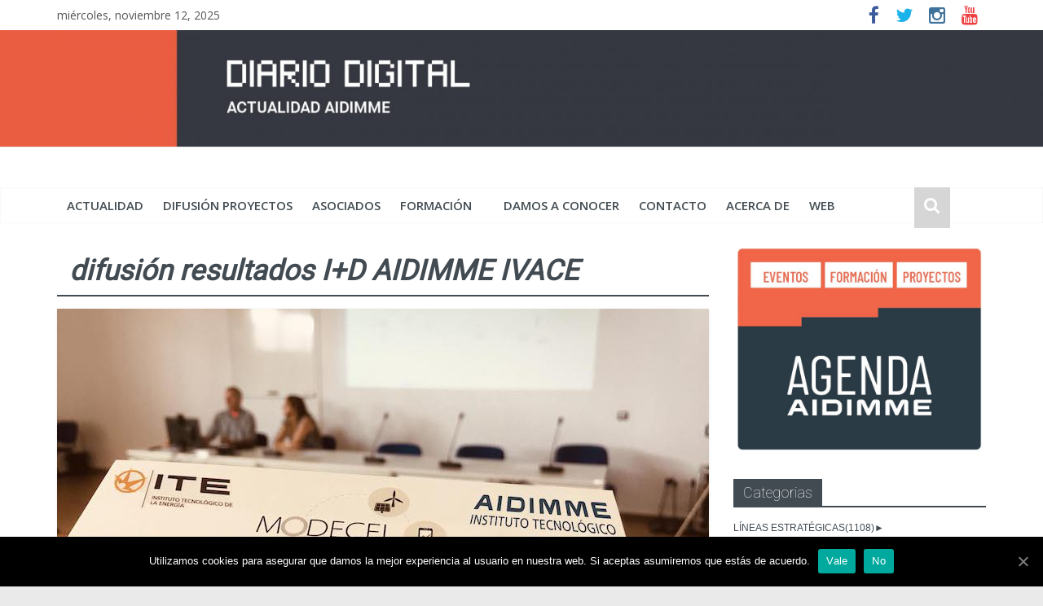

--- FILE ---
content_type: text/html; charset=UTF-8
request_url: https://actualidad.aidimme.es/tag/difusion-resultados-id-aidimme-ivace/
body_size: 20639
content:

<!DOCTYPE html>
<html dir="ltr" lang="es" xmlns:fb="https://www.facebook.com/2008/fbml" xmlns:addthis="https://www.addthis.com/help/api-spec" prefix="og: https://ogp.me/ns#">
<head>
<!-- Google Tag Manager -->
<script>(function(w,d,s,l,i){w[l]=w[l]||[];w[l].push({'gtm.start':new Date().getTime(),event:'gtm.js'});var f=d.getElementsByTagName(s)[0],j=d.createElement(s),dl=l!='dataLayer'?'&l='+l:'';j.async=true;j.src='https://www.googletagmanager.com/gtm.js?id='+i+dl;f.parentNode.insertBefore(j,f);})(window,document,'script','dataLayer','GTM-MLVF9DJ');</script>
<!-- End Google Tag Manager -->

<meta charset="UTF-8"/>
<meta name="viewport" content="width=device-width, initial-scale=1">
<link rel="profile" href="https://gmpg.org/xfn/11"/>
<link rel="pingback" href="https://actualidad.aidimme.es/xmlrpc.php"/>
<title>difusión resultados I+D AIDIMME IVACE -</title>

		<!-- All in One SEO 4.2.8 - aioseo.com -->
		<meta name="robots" content="max-image-preview:large"/>
		<link rel="canonical" href="https://actualidad.aidimme.es/tag/difusion-resultados-id-aidimme-ivace/"/>
		<link rel="next" href="https://actualidad.aidimme.es/tag/difusion-resultados-id-aidimme-ivace/page/2/"/>
		<meta name="generator" content="All in One SEO (AIOSEO) 4.2.8 "/>
		<script type="application/ld+json" class="aioseo-schema">
			{"@context":"https:\/\/schema.org","@graph":[{"@type":"BreadcrumbList","@id":"https:\/\/actualidad.aidimme.es\/tag\/difusion-resultados-id-aidimme-ivace\/#breadcrumblist","itemListElement":[{"@type":"ListItem","@id":"https:\/\/actualidad.aidimme.es\/#listItem","position":1,"item":{"@type":"WebPage","@id":"https:\/\/actualidad.aidimme.es\/","name":"Inicio","url":"https:\/\/actualidad.aidimme.es\/"},"nextItem":"https:\/\/actualidad.aidimme.es\/tag\/difusion-resultados-id-aidimme-ivace\/#listItem"},{"@type":"ListItem","@id":"https:\/\/actualidad.aidimme.es\/tag\/difusion-resultados-id-aidimme-ivace\/#listItem","position":2,"item":{"@type":"WebPage","@id":"https:\/\/actualidad.aidimme.es\/tag\/difusion-resultados-id-aidimme-ivace\/","name":"difusi\u00f3n resultados I+D AIDIMME IVACE","url":"https:\/\/actualidad.aidimme.es\/tag\/difusion-resultados-id-aidimme-ivace\/"},"previousItem":"https:\/\/actualidad.aidimme.es\/#listItem"}]},{"@type":"CollectionPage","@id":"https:\/\/actualidad.aidimme.es\/tag\/difusion-resultados-id-aidimme-ivace\/#collectionpage","url":"https:\/\/actualidad.aidimme.es\/tag\/difusion-resultados-id-aidimme-ivace\/","name":"difusi\u00f3n resultados I+D AIDIMME IVACE -","inLanguage":"es-ES","isPartOf":{"@id":"https:\/\/actualidad.aidimme.es\/#website"},"breadcrumb":{"@id":"https:\/\/actualidad.aidimme.es\/tag\/difusion-resultados-id-aidimme-ivace\/#breadcrumblist"}},{"@type":"Organization","@id":"https:\/\/actualidad.aidimme.es\/#organization","name":"ACTUALIDAD AIDIMME","url":"https:\/\/actualidad.aidimme.es\/"},{"@type":"WebSite","@id":"https:\/\/actualidad.aidimme.es\/#website","url":"https:\/\/actualidad.aidimme.es\/","name":"ACTUALIDAD AIDIMME","inLanguage":"es-ES","publisher":{"@id":"https:\/\/actualidad.aidimme.es\/#organization"}}]}
		</script>
		<!-- All in One SEO -->


<!-- This site is optimized with the Yoast SEO plugin v12.6.2 - https://yoast.com/wordpress/plugins/seo/ -->
<meta name="robots" content="max-snippet:-1, max-image-preview:large, max-video-preview:-1"/>
<link rel="canonical" href="https://actualidad.aidimme.es/tag/difusion-resultados-id-aidimme-ivace/"/>
<link rel="next" href="https://actualidad.aidimme.es/tag/difusion-resultados-id-aidimme-ivace/page/2/"/>
<meta property="og:locale" content="es_ES"/>
<meta property="og:type" content="object"/>
<meta property="og:title" content="difusión resultados I+D AIDIMME IVACE archivos -"/>
<meta property="og:url" content="https://actualidad.aidimme.es/tag/difusion-resultados-id-aidimme-ivace/"/>
<meta name="twitter:card" content="summary"/>
<meta name="twitter:title" content="difusión resultados I+D AIDIMME IVACE archivos -"/>
<meta name="twitter:site" content="@aidimme"/>
<script type='application/ld+json' class='yoast-schema-graph yoast-schema-graph--main'>{"@context":"https://schema.org","@graph":[{"@type":"Organization","@id":"https://actualidad.aidimme.es/#organization","name":"AIDIMME","url":"https://actualidad.aidimme.es/","sameAs":["https://www.facebook.com/aidimme.InstitutoTecnologico/","http://aidimme_instituto","https://www.linkedin.com/company/aidimme","https://www.youtube.com/user/aidimamkt","https://twitter.com/aidimme"],"logo":{"@type":"ImageObject","@id":"https://actualidad.aidimme.es/#logo","url":"https://actualidad.aidimme.es/wp-content/uploads/sites/3/2017/01/Logo-AIDIMME-VersionAmpliada.png","width":320,"height":86,"caption":"AIDIMME"},"image":{"@id":"https://actualidad.aidimme.es/#logo"}},{"@type":"WebSite","@id":"https://actualidad.aidimme.es/#website","url":"https://actualidad.aidimme.es/","name":"","publisher":{"@id":"https://actualidad.aidimme.es/#organization"},"potentialAction":{"@type":"SearchAction","target":"https://actualidad.aidimme.es/?s={search_term_string}","query-input":"required name=search_term_string"}},{"@type":"CollectionPage","@id":"https://actualidad.aidimme.es/tag/difusion-resultados-id-aidimme-ivace/#webpage","url":"https://actualidad.aidimme.es/tag/difusion-resultados-id-aidimme-ivace/","inLanguage":"es","name":"difusi\u00f3n resultados I+D AIDIMME IVACE archivos -","isPartOf":{"@id":"https://actualidad.aidimme.es/#website"}}]}</script>
<!-- / Yoast SEO plugin. -->

<link rel='dns-prefetch' href='//s7.addthis.com'/>
<link rel='dns-prefetch' href='//fonts.googleapis.com'/>
<link rel='dns-prefetch' href='//s.w.org'/>
<link rel="alternate" type="application/rss+xml" title=" &raquo; Feed" href="https://actualidad.aidimme.es/feed/"/>
<link rel="alternate" type="application/rss+xml" title=" &raquo; Feed de los comentarios" href="https://actualidad.aidimme.es/comments/feed/"/>
<link rel="alternate" type="application/rss+xml" title=" &raquo; Etiqueta difusión resultados I+D AIDIMME IVACE del feed" href="https://actualidad.aidimme.es/tag/difusion-resultados-id-aidimme-ivace/feed/"/>
		<!-- This site uses the Google Analytics by MonsterInsights plugin v8.14.1 - Using Analytics tracking - https://www.monsterinsights.com/ -->
							<script src="//www.googletagmanager.com/gtag/js?id=UA-90175911-1" data-cfasync="false" data-wpfc-render="false" type="text/javascript" async></script>
			<script data-cfasync="false" data-wpfc-render="false" type="text/javascript">var mi_version='8.14.1';var mi_track_user=true;var mi_no_track_reason='';var disableStrs=['ga-disable-UA-90175911-1',];function __gtagTrackerIsOptedOut(){for(var index=0;index<disableStrs.length;index++){if(document.cookie.indexOf(disableStrs[index]+'=true')>-1){return true;}}
return false;}
if(__gtagTrackerIsOptedOut()){for(var index=0;index<disableStrs.length;index++){window[disableStrs[index]]=true;}}
function __gtagTrackerOptout(){for(var index=0;index<disableStrs.length;index++){document.cookie=disableStrs[index]+'=true; expires=Thu, 31 Dec 2099 23:59:59 UTC; path=/';window[disableStrs[index]]=true;}}
if('undefined'===typeof gaOptout){function gaOptout(){__gtagTrackerOptout();}}
window.dataLayer=window.dataLayer||[];window.MonsterInsightsDualTracker={helpers:{},trackers:{},};if(mi_track_user){function __gtagDataLayer(){dataLayer.push(arguments);}
function __gtagTracker(type,name,parameters){if(!parameters){parameters={};}
if(parameters.send_to){__gtagDataLayer.apply(null,arguments);return;}
if(type==='event'){parameters.send_to=monsterinsights_frontend.ua;__gtagDataLayer(type,name,parameters);}else{__gtagDataLayer.apply(null,arguments);}}
__gtagTracker('js',new Date());__gtagTracker('set',{'developer_id.dZGIzZG':true,});__gtagTracker('config','UA-90175911-1',{"forceSSL":"true","link_attribution":"true"});window.gtag=__gtagTracker;(function(){var noopfn=function(){return null;};var newtracker=function(){return new Tracker();};var Tracker=function(){return null;};var p=Tracker.prototype;p.get=noopfn;p.set=noopfn;p.send=function(){var args=Array.prototype.slice.call(arguments);args.unshift('send');__gaTracker.apply(null,args);};var __gaTracker=function(){var len=arguments.length;if(len===0){return;}
var f=arguments[len-1];if(typeof f!=='object'||f===null||typeof f.hitCallback!=='function'){if('send'===arguments[0]){var hitConverted,hitObject=false,action;if('event'===arguments[1]){if('undefined'!==typeof arguments[3]){hitObject={'eventAction':arguments[3],'eventCategory':arguments[2],'eventLabel':arguments[4],'value':arguments[5]?arguments[5]:1,}}}
if('pageview'===arguments[1]){if('undefined'!==typeof arguments[2]){hitObject={'eventAction':'page_view','page_path':arguments[2],}}}
if(typeof arguments[2]==='object'){hitObject=arguments[2];}
if(typeof arguments[5]==='object'){Object.assign(hitObject,arguments[5]);}
if('undefined'!==typeof arguments[1].hitType){hitObject=arguments[1];if('pageview'===hitObject.hitType){hitObject.eventAction='page_view';}}
if(hitObject){action='timing'===arguments[1].hitType?'timing_complete':hitObject.eventAction;hitConverted=mapArgs(hitObject);__gtagTracker('event',action,hitConverted);}}
return;}
function mapArgs(args){var arg,hit={};var gaMap={'eventCategory':'event_category','eventAction':'event_action','eventLabel':'event_label','eventValue':'event_value','nonInteraction':'non_interaction','timingCategory':'event_category','timingVar':'name','timingValue':'value','timingLabel':'event_label','page':'page_path','location':'page_location','title':'page_title',};for(arg in args){if(!(!args.hasOwnProperty(arg)||!gaMap.hasOwnProperty(arg))){hit[gaMap[arg]]=args[arg];}else{hit[arg]=args[arg];}}
return hit;}
try{f.hitCallback();}catch(ex){}};__gaTracker.create=newtracker;__gaTracker.getByName=newtracker;__gaTracker.getAll=function(){return[];};__gaTracker.remove=noopfn;__gaTracker.loaded=true;window['__gaTracker']=__gaTracker;})();}else{console.log("");(function(){function __gtagTracker(){return null;}
window['__gtagTracker']=__gtagTracker;window['gtag']=__gtagTracker;})();}</script>
				<!-- / Google Analytics by MonsterInsights -->
				<script type="text/javascript">window._wpemojiSettings={"baseUrl":"https:\/\/s.w.org\/images\/core\/emoji\/13.0.0\/72x72\/","ext":".png","svgUrl":"https:\/\/s.w.org\/images\/core\/emoji\/13.0.0\/svg\/","svgExt":".svg","source":{"concatemoji":"https:\/\/actualidad.aidimme.es\/wp-includes\/js\/wp-emoji-release.min.js?ver=5.5.15"}};!function(e,a,t){var n,r,o,i=a.createElement("canvas"),p=i.getContext&&i.getContext("2d");function s(e,t){var a=String.fromCharCode;p.clearRect(0,0,i.width,i.height),p.fillText(a.apply(this,e),0,0);e=i.toDataURL();return p.clearRect(0,0,i.width,i.height),p.fillText(a.apply(this,t),0,0),e===i.toDataURL()}function c(e){var t=a.createElement("script");t.src=e,t.defer=t.type="text/javascript",a.getElementsByTagName("head")[0].appendChild(t)}for(o=Array("flag","emoji"),t.supports={everything:!0,everythingExceptFlag:!0},r=0;r<o.length;r++)t.supports[o[r]]=function(e){if(!p||!p.fillText)return!1;switch(p.textBaseline="top",p.font="600 32px Arial",e){case"flag":return s([127987,65039,8205,9895,65039],[127987,65039,8203,9895,65039])?!1:!s([55356,56826,55356,56819],[55356,56826,8203,55356,56819])&&!s([55356,57332,56128,56423,56128,56418,56128,56421,56128,56430,56128,56423,56128,56447],[55356,57332,8203,56128,56423,8203,56128,56418,8203,56128,56421,8203,56128,56430,8203,56128,56423,8203,56128,56447]);case"emoji":return!s([55357,56424,8205,55356,57212],[55357,56424,8203,55356,57212])}return!1}(o[r]),t.supports.everything=t.supports.everything&&t.supports[o[r]],"flag"!==o[r]&&(t.supports.everythingExceptFlag=t.supports.everythingExceptFlag&&t.supports[o[r]]);t.supports.everythingExceptFlag=t.supports.everythingExceptFlag&&!t.supports.flag,t.DOMReady=!1,t.readyCallback=function(){t.DOMReady=!0},t.supports.everything||(n=function(){t.readyCallback()},a.addEventListener?(a.addEventListener("DOMContentLoaded",n,!1),e.addEventListener("load",n,!1)):(e.attachEvent("onload",n),a.attachEvent("onreadystatechange",function(){"complete"===a.readyState&&t.readyCallback()})),(n=t.source||{}).concatemoji?c(n.concatemoji):n.wpemoji&&n.twemoji&&(c(n.twemoji),c(n.wpemoji)))}(window,document,window._wpemojiSettings);</script>
		<style type="text/css">img.wp-smiley,img.emoji{display:inline!important;border:none!important;box-shadow:none!important;height:1em!important;width:1em!important;margin:0 .07em!important;vertical-align:-.1em!important;background:none!important;padding:0!important}</style>
	<link rel='stylesheet' id='embed-pdf-viewer-css' href='https://actualidad.aidimme.es/wp-content/plugins/embed-pdf-viewer/css/embed-pdf-viewer.css?x41009' type='text/css' media='screen'/>
<link rel='stylesheet' id='wp-block-library-css' href='https://actualidad.aidimme.es/wp-includes/css/dist/block-library/style.min.css?x41009' type='text/css' media='all'/>
<link rel='stylesheet' id='create-block-document-block-css' href='https://actualidad.aidimme.es/wp-content/plugins/document/build/style-index.css?x41009' type='text/css' media='all'/>
<link rel='stylesheet' id='contact-form-7-css' href='https://actualidad.aidimme.es/wp-content/plugins/contact-form-7/includes/css/styles.css?x41009' type='text/css' media='all'/>
<link rel='stylesheet' id='cookie-notice-front-css' href='https://actualidad.aidimme.es/wp-content/plugins/cookie-notice/css/front.min.css?x41009' type='text/css' media='all'/>
<link rel='stylesheet' id='style_login_widget-css' href='https://actualidad.aidimme.es/wp-content/plugins/login-sidebar-widget/css/style_login_widget.css?x41009' type='text/css' media='all'/>
<link rel='stylesheet' id='tt-easy-google-fonts-css' href='https://fonts.googleapis.com/css?family=Roboto%3A300%2C100%2Cregular&#038;subset=latin%2Call&#038;ver=5.5.15' type='text/css' media='all'/>
<link rel='stylesheet' id='colormag_google_fonts-css' href='//fonts.googleapis.com/css?family=Open+Sans%3A400%2C600&#038;ver=5.5.15' type='text/css' media='all'/>
<link rel='stylesheet' id='colormag_style-css' href='https://actualidad.aidimme.es/wp-content/themes/colormag/style.css?x41009' type='text/css' media='all'/>
<link rel='stylesheet' id='colormag-fontawesome-css' href='https://actualidad.aidimme.es/wp-content/themes/colormag/fontawesome/css/font-awesome.css?x41009' type='text/css' media='all'/>
<link rel='stylesheet' id='colormag-featured-image-popup-css-css' href='https://actualidad.aidimme.es/wp-content/themes/colormag/js/magnific-popup/magnific-popup.css?x41009' type='text/css' media='all'/>
<link rel='stylesheet' id='googleFonts-css' href='https://fonts.googleapis.com/css?family=Barlow+Condensed%3A400&#038;ver=5.5.15' type='text/css' media='all'/>
<link rel='stylesheet' id='newsletter-css' href='https://actualidad.aidimme.es/wp-content/plugins/newsletter/style.css?x41009' type='text/css' media='all'/>
<link rel='stylesheet' id='addthis_all_pages-css' href='https://actualidad.aidimme.es/wp-content/plugins/addthis/frontend/build/addthis_wordpress_public.min.css?x41009' type='text/css' media='all'/>
<script type='text/javascript' src='https://actualidad.aidimme.es/wp-content/plugins/google-analytics-for-wordpress/assets/js/frontend-gtag.min.js?x41009' id='monsterinsights-frontend-script-js'></script>
<script data-cfasync="false" data-wpfc-render="false" type="text/javascript" id='monsterinsights-frontend-script-js-extra'>//<![CDATA[
var monsterinsights_frontend={"js_events_tracking":"true","download_extensions":"doc,pdf,ppt,zip,xls,docx,pptx,xlsx","inbound_paths":"[{\"path\":\"\\\/go\\\/\",\"label\":\"affiliate\"},{\"path\":\"\\\/recommend\\\/\",\"label\":\"affiliate\"}]","home_url":"https:\/\/actualidad.aidimme.es","hash_tracking":"false","ua":"UA-90175911-1","v4_id":""};
//]]></script>
<script type='text/javascript' src='https://actualidad.aidimme.es/wp-includes/js/jquery/jquery.js?x41009' id='jquery-core-js'></script>
<script type='text/javascript' src='https://actualidad.aidimme.es/wp-content/plugins/document/assets/pdfobject.min.js?x41009' id='document-pdf-object-js'></script>
<script type='text/javascript' id='cookie-notice-front-js-extra'>//<![CDATA[
var cnArgs={"ajaxUrl":"https:\/\/actualidad.aidimme.es\/wp-admin\/admin-ajax.php","nonce":"37cb0ee3d4","hideEffect":"fade","position":"bottom","onScroll":"0","onScrollOffset":"100","onClick":"0","cookieName":"cookie_notice_accepted","cookieTime":"2592000","cookieTimeRejected":"2592000","cookiePath":"\/","cookieDomain":"actualidad.aidimme.es","redirection":"0","cache":"1","refuse":"1","revokeCookies":"0","revokeCookiesOpt":"automatic","secure":"1","coronabarActive":"0"};
//]]></script>
<script type='text/javascript' src='https://actualidad.aidimme.es/wp-content/plugins/cookie-notice/js/front.min.js?x41009' id='cookie-notice-front-js'></script>
<script type='text/javascript' src='https://actualidad.aidimme.es/wp-content/plugins/login-sidebar-widget/js/jquery.validate.min.js?x41009' id='jquery.validate.min-js'></script>
<script type='text/javascript' src='https://actualidad.aidimme.es/wp-content/plugins/login-sidebar-widget/js/additional-methods.js?x41009' id='additional-methods-js'></script>
<script type='text/javascript' src='https://actualidad.aidimme.es/wp-content/themes/colormag/js/colormag-custom.js?x41009' id='colormag-custom-js'></script>
<link rel="https://api.w.org/" href="https://actualidad.aidimme.es/wp-json/"/><link rel="alternate" type="application/json" href="https://actualidad.aidimme.es/wp-json/wp/v2/tags/2137"/><link rel="EditURI" type="application/rsd+xml" title="RSD" href="https://actualidad.aidimme.es/xmlrpc.php?rsd"/>
<link rel="wlwmanifest" type="application/wlwmanifest+xml" href="https://actualidad.aidimme.es/wp-includes/wlwmanifest.xml"/> 
<meta name="generator" content="WordPress 5.5.15"/>
<!-- Start Genie WP Favicon -->
<!-- Favicon not updated - Raise support ticket @ http://wordpress.org/support/plugin/genie-wp-favicon -->
<!-- End Genie WP Favicon -->
<style></style><!-- Analytics by WP-Statistics v12.6.13 - https://wp-statistics.com/ -->

	<script>(function(i,s,o,g,r,a,m){i['GoogleAnalyticsObject']=r;i[r]=i[r]||function(){(i[r].q=i[r].q||[]).push(arguments)},i[r].l=1*new Date();a=s.createElement(o),m=s.getElementsByTagName(o)[0];a.async=1;a.src=g;m.parentNode.insertBefore(a,m)})(window,document,'script','https://www.google-		analytics.com/analytics.js','ga');ga('create','UA-90175911-1','auto');ga('send','pageview');</script><link rel="shortcut icon" href="https://actualidad.aidimme.es/wp-content/uploads/sites/3/2017/02/favicon-01.jpg" type="image/x-icon"/><!--  Internal Styles --><style type="text/css"> .colormag-button,blockquote,button,input[type=reset],input[type=button],input[type=submit]{background-color:#424b52}#site-title a,.next a:hover,.previous a:hover,.social-links i.fa:hover,a{color:#424b52}.fa.search-top:hover{background-color:#424b52}#site-navigation{border-top:4px solid #424b52}.home-icon.front_page_on,.main-navigation a:hover,.main-navigation ul li ul li a:hover,.main-navigation ul li ul li:hover>a,.main-navigation ul li.current-menu-ancestor>a,.main-navigation ul li.current-menu-item ul li a:hover,.main-navigation ul li.current-menu-item>a,.main-navigation ul li.current_page_ancestor>a,.main-navigation ul li.current_page_item>a,.main-navigation ul li:hover>a,.main-small-navigation li a:hover,.site-header .menu-toggle:hover{background-color:#424b52}.main-small-navigation .current-menu-item>a,.main-small-navigation .current_page_item>a{background:#424b52}.promo-button-area a:hover{border:2px solid #424b52;background-color:#424b52}#content .wp-pagenavi .current,#content .wp-pagenavi a:hover,.format-link .entry-content a,.pagination span{background-color:#424b52}.pagination a span:hover{color:#424b52;border-color:#424b52}#content .comments-area a.comment-edit-link:hover,#content .comments-area a.comment-permalink:hover,#content .comments-area article header cite a:hover,.comments-area .comment-author-link a:hover{color:#424b52}.comments-area .comment-author-link span{background-color:#424b52}.comment .comment-reply-link:hover,.nav-next a,.nav-previous a{color:#424b52}#secondary .widget-title{border-bottom:2px solid #424b52}#secondary .widget-title span{background-color:#424b52}.footer-widgets-area .widget-title{border-bottom:2px solid #424b52}.footer-widgets-area .widget-title span{background-color:#424b52}.footer-widgets-area a:hover{color:#424b52}.advertisement_above_footer .widget-title{border-bottom:2px solid #424b52}.advertisement_above_footer .widget-title span{background-color:#424b52}a#scroll-up i{color:#424b52}.page-header .page-title{border-bottom:2px solid #424b52}#content .post .article-content .above-entry-meta .cat-links a,.page-header .page-title span{background-color:#424b52}#content .post .article-content .entry-title a:hover,.entry-meta .byline i,.entry-meta .cat-links i,.entry-meta a,.post .entry-title a:hover,.search .entry-title a:hover{color:#424b52}.entry-meta .post-format i{background-color:#424b52}.entry-meta .comments-link a:hover,.entry-meta .edit-link a:hover,.entry-meta .posted-on a:hover,.entry-meta .tag-links a:hover,.single #content .tags a:hover{color:#424b52}.more-link,.no-post-thumbnail{background-color:#424b52}.post-box .entry-meta .cat-links a:hover,.post-box .entry-meta .posted-on a:hover,.post.post-box .entry-title a:hover{color:#424b52}.widget_featured_slider .slide-content .above-entry-meta .cat-links a{background-color:#424b52}.widget_featured_slider .slide-content .below-entry-meta .byline a:hover,.widget_featured_slider .slide-content .below-entry-meta .comments a:hover,.widget_featured_slider .slide-content .below-entry-meta .posted-on a:hover,.widget_featured_slider .slide-content .entry-title a:hover{color:#424b52}.widget_highlighted_posts .article-content .above-entry-meta .cat-links a{background-color:#424b52}.byline a:hover,.comments a:hover,.edit-link a:hover,.posted-on a:hover,.tag-links a:hover,.widget_highlighted_posts .article-content .below-entry-meta .byline a:hover,.widget_highlighted_posts .article-content .below-entry-meta .comments a:hover,.widget_highlighted_posts .article-content .below-entry-meta .posted-on a:hover,.widget_highlighted_posts .article-content .entry-title a:hover{color:#424b52}.widget_featured_posts .article-content .above-entry-meta .cat-links a{background-color:#424b52}.widget_featured_posts .article-content .entry-title a:hover{color:#424b52}.widget_featured_posts .widget-title{border-bottom:2px solid #424b52}.widget_featured_posts .widget-title span{background-color:#424b52}.related-posts-main-title .fa,.single-related-posts .article-content .entry-title a:hover{color:#424b52}</style>
		<style type="text/css" id="wp-custom-css">@font-face {	
    font-family:'Roboto Regular', sans-serif; font-weight: 500;
    font-weight: normal;
    font-style: normal;

	}#content .post .article-content .entry-title{font-size:25px;font-weight:800}#content .post .entry-content a{color:#eb5e41}.enlace{font-size:17px;padding:5px 0px;color:#eb5e41;cursor:pointer;display:inline-block}.home-icon.front_page_on{background-color:#d6d6d6}.main-navigation .home-icon a{padding:11px 14px 9px;background-color:#d6d6d6}.fa.search-top{color:#fff;cursor:pointer;font-size:21px;padding:11px 12px 18px;position:absolute;right:44px;top:0;background-color:#d6d6d6}#content .post .article-content .above-entry-meta .cat-links a,.page-header .page-title span{background-color:#fff;color:#424b52;padding-left:2px;padding-right:4px;padding-top:2px;padding-bottom:2px;font-size:14px;font-style:italic}#site-navigation{position:relative;background-color:#fff;border-top:4px solid #fff;font-size:20px}.main-navigation a{font-size:15px;color:#424c52}#secondary .widget ul li,#colophon .widget ul li{line-height:.9;padding:5px 0;font-size:13px}#site-description{line-height:24px;color:#666;padding-bottom:0px;font-size:16px}.author-name{padding-bottom:10px;font-size:20px;font-weight:bold}#content .page-header .page-title span{font-size:35px;font-weight:bold;padding:15px}#content ul{font-size:19px;font-family:'Roboto Light',sans-serif;font-weight:300}#secondary .widget ul li,#colophon .widget ul li{font-size:12px;font-family:'Roboto Light',sans-serif;font-weight:300}.tagcloud{font-size:px;font-family:'Roboto Light',sans-serif;font-weight:300}</style>
		<style id="tt-easy-google-font-styles" type="text/css">p{font-family:'Roboto';font-size:19px;font-style:normal;font-weight:300;line-height:1.1}h1{font-family:'Roboto';font-size:27px;font-style:normal;font-weight:100;line-height:.8;text-decoration:none;text-transform:none}h2{font-family:'Roboto';font-style:normal;font-weight:400}h3{font-family:'Roboto';font-size:10px;font-style:normal;font-weight:100}h4{font-family:'Roboto';font-size:10px;font-style:normal;font-weight:100}h5{font-family:'Roboto';font-size:10px;font-style:normal;font-weight:100}h6{font-family:'Roboto';font-size:10px;font-style:normal;font-weight:100}</style></head>

<body data-rsssl=1 class="archive tag tag-difusion-resultados-id-aidimme-ivace tag-2137 cookies-not-set  wide">
<!-- Google Tag Manager (noscript) -->
<noscript><iframe src="https://www.googletagmanager.com/ns.html?id=GTM-MLVF9DJ" height="0" width="0" style="display:none;visibility:hidden"></iframe></noscript>
<!-- End Google Tag Manager (noscript) -->
<div id="page" class="hfeed site">
		<header id="masthead" class="site-header clearfix">
		<div id="header-text-nav-container" class="clearfix">
                     <div class="news-bar">
               <div class="inner-wrap clearfix">
                     <div class="date-in-header">
      miércoles, noviembre 12, 2025   </div>

                  
                  	<div class="social-links clearfix">
		<ul>
		<li><a href="https://www.facebook.com/aidimme.InstitutoTecnologico/" target="_blank"><i class="fa fa-facebook"></i></a></li><li><a href="https://twitter.com/aidimme" target="_blank"><i class="fa fa-twitter"></i></a></li><li><a href="https://www.instagram.com/aidimme_instituto/" target="_blank"><i class="fa fa-instagram"></i></a></li><li><a href="https://www.youtube.com/user/aidimamkt" target="_blank"><i class="fa fa-youtube"></i></a></li>		</ul>
	</div><!-- .social-links -->
	               </div>
            </div>
         
					<a href="https://actualidad.aidimme.es/" title="" rel="home">
				<div class="header-image-wrap"><img src="https://actualidad.aidimme.es/wp-content/uploads/sites/3/2024/10/cropped-diario-digital-actualidad-aidimme2.jpg" class="header-image" width="1500" height="167" alt=""></div>
			</a>
		
			<div class="inner-wrap">

				<div id="header-text-nav-wrap" class="clearfix">
					<div id="header-left-section">
												<div id="header-text" class="">
                                             <h3 id="site-title">
                           <a href="https://actualidad.aidimme.es/" title="" rel="home"></a>
                        </h3>
                     							<!-- #site-description -->
						</div><!-- #header-text -->
					</div><!-- #header-left-section -->
					<div id="header-right-section">
									    	</div><!-- #header-right-section -->

			   </div><!-- #header-text-nav-wrap -->

			</div><!-- .inner-wrap -->

			
			<nav id="site-navigation" class="main-navigation clearfix" role="navigation">
				<div class="inner-wrap clearfix">
					               <h4 class="menu-toggle"></h4>
               <div class="menu-primary-container"><ul id="menu-menuprincipal" class="menu"><li id="menu-item-7" class="menu-item menu-item-type-taxonomy menu-item-object-post_tag menu-item-7"><a href="https://actualidad.aidimme.es/tag/actualidad/">actualidad</a></li>
<li id="menu-item-11" class="menu-item menu-item-type-taxonomy menu-item-object-post_tag menu-item-11"><a href="https://actualidad.aidimme.es/tag/difusion-proyectos/">difusión proyectos</a></li>
<li id="menu-item-10" class="menu-item menu-item-type-taxonomy menu-item-object-post_tag menu-item-10"><a href="https://actualidad.aidimme.es/tag/asociados/">asociados</a></li>
<li id="menu-item-4865" class="menu-item menu-item-type-custom menu-item-object-custom menu-item-has-children menu-item-4865"><a>Formación</a>
<ul class="sub-menu">
	<li id="menu-item-1129" class="menu-item menu-item-type-taxonomy menu-item-object-post_tag menu-item-1129"><a href="https://actualidad.aidimme.es/tag/formacion/">Noticias</a></li>
	<li id="menu-item-4864" class="menu-item menu-item-type-custom menu-item-object-custom menu-item-4864"><a target="_blank" rel="noopener noreferrer" href="http://www.aidimme.es/@agenda">Oferta Formativa</a></li>
</ul>
</li>
<li id="menu-item-7354" class="menu-item menu-item-type-custom menu-item-object-custom menu-item-7354"><a href="https://actualidad.aidimme.es/tag/damosaconocer/">Damos a conocer</a></li>
<li id="menu-item-128" class="menu-item menu-item-type-post_type menu-item-object-page menu-item-128"><a href="https://actualidad.aidimme.es/contacto/">Contacto</a></li>
<li id="menu-item-353" class="menu-item menu-item-type-post_type menu-item-object-page menu-item-353"><a href="https://actualidad.aidimme.es/acerca-de/">Acerca de</a></li>
<li id="menu-item-1026" class="menu-item menu-item-type-custom menu-item-object-custom menu-item-1026"><a target="_blank" rel="noopener noreferrer" href="http://www.aidimme.es/">WEB</a></li>
</ul></div>                                                <i class="fa fa-search search-top"></i>
                  <div class="search-form-top">
                     <form action="https://actualidad.aidimme.es/" class="search-form searchform clearfix" method="get">
   <div class="search-wrap">
      <input type="text" placeholder="Buscar" class="s field" name="s">
      <button class="search-icon" type="submit"></button>
   </div>
</form><!-- .searchform -->                  </div>
               				</div>
			</nav>

		</div><!-- #header-text-nav-container -->

		
	</header>
			<div id="main" class="clearfix">
		<div class="inner-wrap clearfix">
	
	<div id="primary">
		<div id="content" class="clearfix">

			
				<header class="page-header">
               					<h1 class="page-title">
               <span>
						difusión resultados I+D AIDIMME IVACE					</span></h1>
                  									</header><!-- .page-header -->

            <div class="article-container">

   				
   				
   					
<article id="post-39142" class="post-39142 post type-post status-publish format-standard has-post-thumbnail hentry category-aplicacionesavanzadasmateriales category-bol179 category-habitatedificacion tag-actualidad tag-construccion-sostenible-aidimme tag-difusion-resultados-id-aidimme-ivace tag-modecel-aidimme tag-sistemas-constructivos-ecologicos-aidimme tag-transferencia-id-aidimme-ivace">
   
         <div class="featured-image">
         <a href="https://actualidad.aidimme.es/2023/10/03/modecel-nuevos-materiales-para-nuevos-tiempos-hacia-la-construccion-sostenible/" title="MODECEL, nuevos materiales  para nuevos tiempos: hacia la construcción sostenible"><img width="800" height="445" src="https://actualidad.aidimme.es/wp-content/uploads/sites/3/2023/10/20230929_081912468_iOS-800x445.jpg" class="attachment-colormag-featured-image size-colormag-featured-image wp-post-image" alt="" loading="lazy"/></a>
      </div>
   
   <div class="article-content clearfix">

      
      <div class="above-entry-meta"><span class="cat-links"><a href="https://actualidad.aidimme.es/category/lineas/aplicacionesavanzadasmateriales/" rel="category tag">Aplicaciones avanzadas de los materiales</a>&nbsp;<a href="https://actualidad.aidimme.es/category/bol179/" rel="category tag">Boletín #179</a>&nbsp;<a href="https://actualidad.aidimme.es/category/sectoresobjetivo/habitatedificacion/" rel="category tag">Hábitat y edificación</a>&nbsp;</span></div>
      <header class="entry-header">
         <h2 class="entry-title">
            <a href="https://actualidad.aidimme.es/2023/10/03/modecel-nuevos-materiales-para-nuevos-tiempos-hacia-la-construccion-sostenible/" title="MODECEL, nuevos materiales  para nuevos tiempos: hacia la construcción sostenible">MODECEL, nuevos materiales  para nuevos tiempos: hacia la construcción sostenible</a>
         </h2>
      </header>

      <div class="below-entry-meta">
      <span class="posted-on"><a href="https://actualidad.aidimme.es/2023/10/03/modecel-nuevos-materiales-para-nuevos-tiempos-hacia-la-construccion-sostenible/" title="11:56 am" rel="bookmark"><i class="fa fa-calendar-o"></i> <time class="entry-date published" datetime="2023-10-03T11:56:47+00:00">3 octubre, 2023</time><time class="updated" datetime="2023-10-03T16:36:25+00:00">3 octubre, 2023</time></a></span>
      <span class="byline"><span class="author vcard"><i class="fa fa-user"></i><a class="url fn n" href="https://actualidad.aidimme.es/author/redaccion/" title="redaccion">redaccion</a></span></span>

      <span class="tag-links"><i class="fa fa-tags"></i><a href="https://actualidad.aidimme.es/tag/actualidad/" rel="tag">actualidad</a>, <a href="https://actualidad.aidimme.es/tag/construccion-sostenible-aidimme/" rel="tag">construcción sostenible Aidimme</a>, <a href="https://actualidad.aidimme.es/tag/difusion-resultados-id-aidimme-ivace/" rel="tag">difusión resultados I+D AIDIMME IVACE</a>, <a href="https://actualidad.aidimme.es/tag/modecel-aidimme/" rel="tag">Modecel Aidimme</a>, <a href="https://actualidad.aidimme.es/tag/sistemas-constructivos-ecologicos-aidimme/" rel="tag">sistemas constructivos ecológicos Aidimme</a>, <a href="https://actualidad.aidimme.es/tag/transferencia-id-aidimme-ivace/" rel="tag">Transferencia I+D AIDIMME IVACE</a></span></div>
      <div class="entry-content clearfix">
         <div class="at-above-post-arch-page addthis_tool" data-url="https://actualidad.aidimme.es/2023/10/03/modecel-nuevos-materiales-para-nuevos-tiempos-hacia-la-construccion-sostenible/"></div>
<p>• La necesidad de una visión renovada sobre los sistemas constructivos y su repercusión en la eficiencia energética son dos<!-- AddThis Advanced Settings above via filter on get_the_excerpt --><!-- AddThis Advanced Settings below via filter on get_the_excerpt --><!-- AddThis Advanced Settings generic via filter on get_the_excerpt --><!-- AddThis Share Buttons above via filter on get_the_excerpt --><!-- AddThis Share Buttons below via filter on get_the_excerpt --></p>
<div class="at-below-post-arch-page addthis_tool" data-url="https://actualidad.aidimme.es/2023/10/03/modecel-nuevos-materiales-para-nuevos-tiempos-hacia-la-construccion-sostenible/"></div>
<p><!-- AddThis Share Buttons generic via filter on get_the_excerpt --></p>
         <b class="enlace">+ <a class="enlace" title="MODECEL, nuevos materiales  para nuevos tiempos: hacia la construcción sostenible" href="https://actualidad.aidimme.es/2023/10/03/modecel-nuevos-materiales-para-nuevos-tiempos-hacia-la-construccion-sostenible/"><span>Leer más</span></a></b>
      </div>

   </div>

   </article>
   				
   					
<article id="post-39067" class="post-39067 post type-post status-publish format-standard has-post-thumbnail hentry category-bol179 category-lineas tag-actualidad tag-aidimme-id tag-difusion-proyectos tag-difusion-resultados-id-aidimme-ivace tag-facons tag-imolab-aidimme tag-inprotem tag-passos tag-protector tag-robotrack">
   
         <div class="featured-image">
         <a href="https://actualidad.aidimme.es/2023/10/02/aidimme-muestra-a-las-empresas-sus-resultados-de-id-y-sus-servicios-y-capacidades-en-una-jornada-de-puertas-abiertas/" title="AIDIMME muestra a las empresas sus resultados de I+D, y sus servicios y capacidades en una jornada de puertas abiertas"><img width="800" height="445" src="https://actualidad.aidimme.es/wp-content/uploads/sites/3/2023/10/PORTADA-JORNADA-ID-800x445.jpg" class="attachment-colormag-featured-image size-colormag-featured-image wp-post-image" alt="" loading="lazy"/></a>
      </div>
   
   <div class="article-content clearfix">

      
      <div class="above-entry-meta"><span class="cat-links"><a href="https://actualidad.aidimme.es/category/bol179/" rel="category tag">Boletín #179</a>&nbsp;<a href="https://actualidad.aidimme.es/category/lineas/" rel="category tag">LÍNEAS ESTRATÉGICAS</a>&nbsp;</span></div>
      <header class="entry-header">
         <h2 class="entry-title">
            <a href="https://actualidad.aidimme.es/2023/10/02/aidimme-muestra-a-las-empresas-sus-resultados-de-id-y-sus-servicios-y-capacidades-en-una-jornada-de-puertas-abiertas/" title="AIDIMME muestra a las empresas sus resultados de I+D, y sus servicios y capacidades en una jornada de puertas abiertas">AIDIMME muestra a las empresas sus resultados de I+D, y sus servicios y capacidades en una jornada de puertas abiertas</a>
         </h2>
      </header>

      <div class="below-entry-meta">
      <span class="posted-on"><a href="https://actualidad.aidimme.es/2023/10/02/aidimme-muestra-a-las-empresas-sus-resultados-de-id-y-sus-servicios-y-capacidades-en-una-jornada-de-puertas-abiertas/" title="2:25 pm" rel="bookmark"><i class="fa fa-calendar-o"></i> <time class="entry-date published" datetime="2023-10-02T14:25:11+00:00">2 octubre, 2023</time><time class="updated" datetime="2023-10-23T18:26:53+00:00">23 octubre, 2023</time></a></span>
      <span class="byline"><span class="author vcard"><i class="fa fa-user"></i><a class="url fn n" href="https://actualidad.aidimme.es/author/gypi/" title="Gestión y Promoción de la Innovación">Gestión y Promoción de la Innovación</a></span></span>

      <span class="tag-links"><i class="fa fa-tags"></i><a href="https://actualidad.aidimme.es/tag/actualidad/" rel="tag">actualidad</a>, <a href="https://actualidad.aidimme.es/tag/aidimme-id/" rel="tag">Aidimme I+D</a>, <a href="https://actualidad.aidimme.es/tag/difusion-proyectos/" rel="tag">difusión proyectos</a>, <a href="https://actualidad.aidimme.es/tag/difusion-resultados-id-aidimme-ivace/" rel="tag">difusión resultados I+D AIDIMME IVACE</a>, <a href="https://actualidad.aidimme.es/tag/facons/" rel="tag">FACONS</a>, <a href="https://actualidad.aidimme.es/tag/imolab-aidimme/" rel="tag">iMOlab AIDIMME</a>, <a href="https://actualidad.aidimme.es/tag/inprotem/" rel="tag">INPROTEM</a>, <a href="https://actualidad.aidimme.es/tag/passos/" rel="tag">PASSOS</a>, <a href="https://actualidad.aidimme.es/tag/protector/" rel="tag">PROTECTOR</a>, <a href="https://actualidad.aidimme.es/tag/robotrack/" rel="tag">ROBOTRACK</a></span></div>
      <div class="entry-content clearfix">
         <div class="at-above-post-arch-page addthis_tool" data-url="https://actualidad.aidimme.es/2023/10/02/aidimme-muestra-a-las-empresas-sus-resultados-de-id-y-sus-servicios-y-capacidades-en-una-jornada-de-puertas-abiertas/"></div>
<p>• El Instituto Tecnológico AIDIMME realizó el pasado miércoles 27 de septiembre una jornada de puertas abiertas para presentar los<!-- AddThis Advanced Settings above via filter on get_the_excerpt --><!-- AddThis Advanced Settings below via filter on get_the_excerpt --><!-- AddThis Advanced Settings generic via filter on get_the_excerpt --><!-- AddThis Share Buttons above via filter on get_the_excerpt --><!-- AddThis Share Buttons below via filter on get_the_excerpt --></p>
<div class="at-below-post-arch-page addthis_tool" data-url="https://actualidad.aidimme.es/2023/10/02/aidimme-muestra-a-las-empresas-sus-resultados-de-id-y-sus-servicios-y-capacidades-en-una-jornada-de-puertas-abiertas/"></div>
<p><!-- AddThis Share Buttons generic via filter on get_the_excerpt --></p>
         <b class="enlace">+ <a class="enlace" title="AIDIMME muestra a las empresas sus resultados de I+D, y sus servicios y capacidades en una jornada de puertas abiertas" href="https://actualidad.aidimme.es/2023/10/02/aidimme-muestra-a-las-empresas-sus-resultados-de-id-y-sus-servicios-y-capacidades-en-una-jornada-de-puertas-abiertas/"><span>Leer más</span></a></b>
      </div>

   </div>

   </article>
   				
   					
<article id="post-34940" class="post-34940 post type-post status-publish format-standard has-post-thumbnail hentry category-bol163 category-superficiesmodificadas tag-actualidad tag-difusion-proyectos tag-difusion-resultados-id-aidimme-ivace tag-filtair tag-transferencia-id-aidimme-ivace">
   
         <div class="featured-image">
         <a href="https://actualidad.aidimme.es/2023/01/24/el-sistema-filtair-desarrollado-por-aidimme-consigue-eliminar-virus-y-bacterias-de-manera-eficaz-mediante-la-modificacion-superficial-de-plasticos-y-metales/" title="El sistema FILTAIR desarrollado por AIDIMME consigue eliminar virus y bacterias de manera eficaz mediante la modificación superficial de plásticos y metales"><img width="800" height="445" src="https://actualidad.aidimme.es/wp-content/uploads/sites/3/2023/01/FILTAIR-PORTADA-F.jpg" class="attachment-colormag-featured-image size-colormag-featured-image wp-post-image" alt="" loading="lazy" srcset="https://actualidad.aidimme.es/wp-content/uploads/sites/3/2023/01/FILTAIR-PORTADA-F.jpg 800w, https://actualidad.aidimme.es/wp-content/uploads/sites/3/2023/01/FILTAIR-PORTADA-F-300x167.jpg 300w, https://actualidad.aidimme.es/wp-content/uploads/sites/3/2023/01/FILTAIR-PORTADA-F-768x427.jpg 768w" sizes="(max-width: 800px) 100vw, 800px"/></a>
      </div>
   
   <div class="article-content clearfix">

      
      <div class="above-entry-meta"><span class="cat-links"><a href="https://actualidad.aidimme.es/category/bol163/" rel="category tag">Boletín #163</a>&nbsp;<a href="https://actualidad.aidimme.es/category/lineas/superficiesmodificadas/" rel="category tag">Superficies modificadas</a>&nbsp;</span></div>
      <header class="entry-header">
         <h2 class="entry-title">
            <a href="https://actualidad.aidimme.es/2023/01/24/el-sistema-filtair-desarrollado-por-aidimme-consigue-eliminar-virus-y-bacterias-de-manera-eficaz-mediante-la-modificacion-superficial-de-plasticos-y-metales/" title="El sistema FILTAIR desarrollado por AIDIMME consigue eliminar virus y bacterias de manera eficaz mediante la modificación superficial de plásticos y metales">El sistema FILTAIR desarrollado por AIDIMME consigue eliminar virus y bacterias de manera eficaz mediante la modificación superficial de plásticos y metales</a>
         </h2>
      </header>

      <div class="below-entry-meta">
      <span class="posted-on"><a href="https://actualidad.aidimme.es/2023/01/24/el-sistema-filtair-desarrollado-por-aidimme-consigue-eliminar-virus-y-bacterias-de-manera-eficaz-mediante-la-modificacion-superficial-de-plasticos-y-metales/" title="8:36 pm" rel="bookmark"><i class="fa fa-calendar-o"></i> <time class="entry-date published" datetime="2023-01-24T20:36:08+00:00">24 enero, 2023</time><time class="updated" datetime="2023-01-26T11:34:20+00:00">26 enero, 2023</time></a></span>
      <span class="byline"><span class="author vcard"><i class="fa fa-user"></i><a class="url fn n" href="https://actualidad.aidimme.es/author/avalero/" title="avalero">avalero</a></span></span>

      <span class="tag-links"><i class="fa fa-tags"></i><a href="https://actualidad.aidimme.es/tag/actualidad/" rel="tag">actualidad</a>, <a href="https://actualidad.aidimme.es/tag/difusion-proyectos/" rel="tag">difusión proyectos</a>, <a href="https://actualidad.aidimme.es/tag/difusion-resultados-id-aidimme-ivace/" rel="tag">difusión resultados I+D AIDIMME IVACE</a>, <a href="https://actualidad.aidimme.es/tag/filtair/" rel="tag">filtair</a>, <a href="https://actualidad.aidimme.es/tag/transferencia-id-aidimme-ivace/" rel="tag">Transferencia I+D AIDIMME IVACE</a></span></div>
      <div class="entry-content clearfix">
         <div class="at-above-post-arch-page addthis_tool" data-url="https://actualidad.aidimme.es/2023/01/24/el-sistema-filtair-desarrollado-por-aidimme-consigue-eliminar-virus-y-bacterias-de-manera-eficaz-mediante-la-modificacion-superficial-de-plasticos-y-metales/"></div>
<p>• El Instituto Tecnológico propone superficies higienizantes incorporadas a los sistemas de purificación de aire para el tratamiento de virus<!-- AddThis Advanced Settings above via filter on get_the_excerpt --><!-- AddThis Advanced Settings below via filter on get_the_excerpt --><!-- AddThis Advanced Settings generic via filter on get_the_excerpt --><!-- AddThis Share Buttons above via filter on get_the_excerpt --><!-- AddThis Share Buttons below via filter on get_the_excerpt --></p>
<div class="at-below-post-arch-page addthis_tool" data-url="https://actualidad.aidimme.es/2023/01/24/el-sistema-filtair-desarrollado-por-aidimme-consigue-eliminar-virus-y-bacterias-de-manera-eficaz-mediante-la-modificacion-superficial-de-plasticos-y-metales/"></div>
<p><!-- AddThis Share Buttons generic via filter on get_the_excerpt --></p>
         <b class="enlace">+ <a class="enlace" title="El sistema FILTAIR desarrollado por AIDIMME consigue eliminar virus y bacterias de manera eficaz mediante la modificación superficial de plásticos y metales" href="https://actualidad.aidimme.es/2023/01/24/el-sistema-filtair-desarrollado-por-aidimme-consigue-eliminar-virus-y-bacterias-de-manera-eficaz-mediante-la-modificacion-superficial-de-plasticos-y-metales/"><span>Leer más</span></a></b>
      </div>

   </div>

   </article>
   				
   					
<article id="post-34516" class="post-34516 post type-post status-publish format-standard has-post-thumbnail hentry category-bol161 category-bol162 category-comunidadvalenciana category-lineas tag-actualidad tag-difusion-proyectos tag-difusion-resultados-id-aidimme-ivace">
   
         <div class="featured-image">
         <a href="https://actualidad.aidimme.es/2023/01/03/fin-proyectos-ivace-2022/" title="Finalizan los proyectos de I+D &#8211; Actividad no económica &#8211; de la anualidad 2022, apoyados por IVACE"><img width="800" height="445" src="https://actualidad.aidimme.es/wp-content/uploads/sites/3/2022/04/difu-transfe-2022-aidimme_Mesa-de-trabajo-1-800x445.jpg" class="attachment-colormag-featured-image size-colormag-featured-image wp-post-image" alt="" loading="lazy"/></a>
      </div>
   
   <div class="article-content clearfix">

      
      <div class="above-entry-meta"><span class="cat-links"><a href="https://actualidad.aidimme.es/category/bol161/" rel="category tag">Boletín #161</a>&nbsp;<a href="https://actualidad.aidimme.es/category/bol162/" rel="category tag">Boletín #162</a>&nbsp;<a href="https://actualidad.aidimme.es/category/comunidadesautonomas/comunidadvalenciana/" rel="category tag">Comunidad Valenciana</a>&nbsp;<a href="https://actualidad.aidimme.es/category/lineas/" rel="category tag">LÍNEAS ESTRATÉGICAS</a>&nbsp;</span></div>
      <header class="entry-header">
         <h2 class="entry-title">
            <a href="https://actualidad.aidimme.es/2023/01/03/fin-proyectos-ivace-2022/" title="Finalizan los proyectos de I+D &#8211; Actividad no económica &#8211; de la anualidad 2022, apoyados por IVACE">Finalizan los proyectos de I+D &#8211; Actividad no económica &#8211; de la anualidad 2022, apoyados por IVACE</a>
         </h2>
      </header>

      <div class="below-entry-meta">
      <span class="posted-on"><a href="https://actualidad.aidimme.es/2023/01/03/fin-proyectos-ivace-2022/" title="10:07 am" rel="bookmark"><i class="fa fa-calendar-o"></i> <time class="entry-date published" datetime="2023-01-03T10:07:52+00:00">3 enero, 2023</time><time class="updated" datetime="2023-01-09T09:55:32+00:00">9 enero, 2023</time></a></span>
      <span class="byline"><span class="author vcard"><i class="fa fa-user"></i><a class="url fn n" href="https://actualidad.aidimme.es/author/gypi/" title="Gestión y Promoción de la Innovación">Gestión y Promoción de la Innovación</a></span></span>

      <span class="tag-links"><i class="fa fa-tags"></i><a href="https://actualidad.aidimme.es/tag/actualidad/" rel="tag">actualidad</a>, <a href="https://actualidad.aidimme.es/tag/difusion-proyectos/" rel="tag">difusión proyectos</a>, <a href="https://actualidad.aidimme.es/tag/difusion-resultados-id-aidimme-ivace/" rel="tag">difusión resultados I+D AIDIMME IVACE</a></span></div>
      <div class="entry-content clearfix">
         <div class="at-above-post-arch-page addthis_tool" data-url="https://actualidad.aidimme.es/2023/01/03/fin-proyectos-ivace-2022/"></div>
<p>El IVACE desarrolla su actividad bajo la premisa de avanzar en la transformación del modelo productivo de la Comunitat Valenciana,<!-- AddThis Advanced Settings above via filter on get_the_excerpt --><!-- AddThis Advanced Settings below via filter on get_the_excerpt --><!-- AddThis Advanced Settings generic via filter on get_the_excerpt --><!-- AddThis Share Buttons above via filter on get_the_excerpt --><!-- AddThis Share Buttons below via filter on get_the_excerpt --></p>
<div class="at-below-post-arch-page addthis_tool" data-url="https://actualidad.aidimme.es/2023/01/03/fin-proyectos-ivace-2022/"></div>
<p><!-- AddThis Share Buttons generic via filter on get_the_excerpt --></p>
         <b class="enlace">+ <a class="enlace" title="Finalizan los proyectos de I+D &#8211; Actividad no económica &#8211; de la anualidad 2022, apoyados por IVACE" href="https://actualidad.aidimme.es/2023/01/03/fin-proyectos-ivace-2022/"><span>Leer más</span></a></b>
      </div>

   </div>

   </article>
   				
   					
<article id="post-33430" class="post-33430 post type-post status-publish format-standard has-post-thumbnail hentry category-bol157 category-economiacircular category-sectoresobjetivo tag-actualidad tag-actualidad-aidimme tag-certificacion-economia-circular-aidimme tag-difusion-de-proyectos tag-difusion-resultados-id-aidimme-ivace tag-economia-circular-gratis">
   
         <div class="featured-image">
         <a href="https://actualidad.aidimme.es/2022/11/02/aidimme-registra-circulatool-system-para-certificar-a-las-empresas-que-progresen-hacia-la-economia-circular-con-autodiagnostico-gratuito/" title="AIDIMME registra Circulatool System que ofrece autodiagnóstico gratuito para certificar a las empresas que progresen hacia la economía circular"><img width="800" height="445" src="https://actualidad.aidimme.es/wp-content/uploads/sites/3/2022/11/SISTEMA-ECO-CIRCULAR.jpg" class="attachment-colormag-featured-image size-colormag-featured-image wp-post-image" alt="" loading="lazy" srcset="https://actualidad.aidimme.es/wp-content/uploads/sites/3/2022/11/SISTEMA-ECO-CIRCULAR.jpg 800w, https://actualidad.aidimme.es/wp-content/uploads/sites/3/2022/11/SISTEMA-ECO-CIRCULAR-300x167.jpg 300w, https://actualidad.aidimme.es/wp-content/uploads/sites/3/2022/11/SISTEMA-ECO-CIRCULAR-768x427.jpg 768w" sizes="(max-width: 800px) 100vw, 800px"/></a>
      </div>
   
   <div class="article-content clearfix">

      
      <div class="above-entry-meta"><span class="cat-links"><a href="https://actualidad.aidimme.es/category/bol157/" rel="category tag">Boletín #157</a>&nbsp;<a href="https://actualidad.aidimme.es/category/lineas/economiacircular/" rel="category tag">Economia Circular y uso ecologico recursos</a>&nbsp;<a href="https://actualidad.aidimme.es/category/sectoresobjetivo/" rel="category tag">SECTORES OBJETIVO</a>&nbsp;</span></div>
      <header class="entry-header">
         <h2 class="entry-title">
            <a href="https://actualidad.aidimme.es/2022/11/02/aidimme-registra-circulatool-system-para-certificar-a-las-empresas-que-progresen-hacia-la-economia-circular-con-autodiagnostico-gratuito/" title="AIDIMME registra Circulatool System que ofrece autodiagnóstico gratuito para certificar a las empresas que progresen hacia la economía circular">AIDIMME registra Circulatool System que ofrece autodiagnóstico gratuito para certificar a las empresas que progresen hacia la economía circular</a>
         </h2>
      </header>

      <div class="below-entry-meta">
      <span class="posted-on"><a href="https://actualidad.aidimme.es/2022/11/02/aidimme-registra-circulatool-system-para-certificar-a-las-empresas-que-progresen-hacia-la-economia-circular-con-autodiagnostico-gratuito/" title="9:01 am" rel="bookmark"><i class="fa fa-calendar-o"></i> <time class="entry-date published" datetime="2022-11-02T09:01:54+00:00">2 noviembre, 2022</time><time class="updated" datetime="2022-11-03T11:43:15+00:00">3 noviembre, 2022</time></a></span>
      <span class="byline"><span class="author vcard"><i class="fa fa-user"></i><a class="url fn n" href="https://actualidad.aidimme.es/author/redaccion/" title="redaccion">redaccion</a></span></span>

      <span class="tag-links"><i class="fa fa-tags"></i><a href="https://actualidad.aidimme.es/tag/actualidad/" rel="tag">actualidad</a>, <a href="https://actualidad.aidimme.es/tag/actualidad-aidimme/" rel="tag">actualidad aidimme</a>, <a href="https://actualidad.aidimme.es/tag/certificacion-economia-circular-aidimme/" rel="tag">certificación economia circular Aidimme</a>, <a href="https://actualidad.aidimme.es/tag/difusion-de-proyectos/" rel="tag">difusión de proyectos</a>, <a href="https://actualidad.aidimme.es/tag/difusion-resultados-id-aidimme-ivace/" rel="tag">difusión resultados I+D AIDIMME IVACE</a>, <a href="https://actualidad.aidimme.es/tag/economia-circular-gratis/" rel="tag">economía circular gratis</a></span></div>
      <div class="entry-content clearfix">
         <div class="at-above-post-arch-page addthis_tool" data-url="https://actualidad.aidimme.es/2022/11/02/aidimme-registra-circulatool-system-para-certificar-a-las-empresas-que-progresen-hacia-la-economia-circular-con-autodiagnostico-gratuito/"></div>
<p>• El Instituto Tecnológico AIDIMME ha protegido la marca &#8220;Circulatool Certification System&#8221; para el ámbito europeo para impulsar la inmersión<!-- AddThis Advanced Settings above via filter on get_the_excerpt --><!-- AddThis Advanced Settings below via filter on get_the_excerpt --><!-- AddThis Advanced Settings generic via filter on get_the_excerpt --><!-- AddThis Share Buttons above via filter on get_the_excerpt --><!-- AddThis Share Buttons below via filter on get_the_excerpt --></p>
<div class="at-below-post-arch-page addthis_tool" data-url="https://actualidad.aidimme.es/2022/11/02/aidimme-registra-circulatool-system-para-certificar-a-las-empresas-que-progresen-hacia-la-economia-circular-con-autodiagnostico-gratuito/"></div>
<p><!-- AddThis Share Buttons generic via filter on get_the_excerpt --></p>
         <b class="enlace">+ <a class="enlace" title="AIDIMME registra Circulatool System que ofrece autodiagnóstico gratuito para certificar a las empresas que progresen hacia la economía circular" href="https://actualidad.aidimme.es/2022/11/02/aidimme-registra-circulatool-system-para-certificar-a-las-empresas-que-progresen-hacia-la-economia-circular-con-autodiagnostico-gratuito/"><span>Leer más</span></a></b>
      </div>

   </div>

   </article>
   				
   					
<article id="post-25392" class="post-25392 post type-post status-publish format-standard has-post-thumbnail hentry category-bol138 category-comunidadvalenciana category-lineas tag-actualidad tag-difusion-de-proyectos tag-difusion-proyectos tag-difusion-resultados-id-aidimme-ivace">
   
         <div class="featured-image">
         <a href="https://actualidad.aidimme.es/2022/01/10/finalizan-los-proyectos-de-id-actividad-no-economica-de-la-anualidad-2021-apoyados-por-ivace/" title="Finalizan los proyectos de I+D &#8211; Actividad no económica &#8211; de la anualidad 2021, apoyados por IVACE"><img width="800" height="445" src="https://actualidad.aidimme.es/wp-content/uploads/sites/3/2022/01/difu-transfe-2021_Fondos-800x445.jpg" class="attachment-colormag-featured-image size-colormag-featured-image wp-post-image" alt="" loading="lazy"/></a>
      </div>
   
   <div class="article-content clearfix">

      
      <div class="above-entry-meta"><span class="cat-links"><a href="https://actualidad.aidimme.es/category/bol138/" rel="category tag">Boletín #138</a>&nbsp;<a href="https://actualidad.aidimme.es/category/comunidadesautonomas/comunidadvalenciana/" rel="category tag">Comunidad Valenciana</a>&nbsp;<a href="https://actualidad.aidimme.es/category/lineas/" rel="category tag">LÍNEAS ESTRATÉGICAS</a>&nbsp;</span></div>
      <header class="entry-header">
         <h2 class="entry-title">
            <a href="https://actualidad.aidimme.es/2022/01/10/finalizan-los-proyectos-de-id-actividad-no-economica-de-la-anualidad-2021-apoyados-por-ivace/" title="Finalizan los proyectos de I+D &#8211; Actividad no económica &#8211; de la anualidad 2021, apoyados por IVACE">Finalizan los proyectos de I+D &#8211; Actividad no económica &#8211; de la anualidad 2021, apoyados por IVACE</a>
         </h2>
      </header>

      <div class="below-entry-meta">
      <span class="posted-on"><a href="https://actualidad.aidimme.es/2022/01/10/finalizan-los-proyectos-de-id-actividad-no-economica-de-la-anualidad-2021-apoyados-por-ivace/" title="8:46 pm" rel="bookmark"><i class="fa fa-calendar-o"></i> <time class="entry-date published" datetime="2022-01-10T20:46:36+00:00">10 enero, 2022</time><time class="updated" datetime="2022-09-08T10:02:26+00:00">8 septiembre, 2022</time></a></span>
      <span class="byline"><span class="author vcard"><i class="fa fa-user"></i><a class="url fn n" href="https://actualidad.aidimme.es/author/gypi/" title="Gestión y Promoción de la Innovación">Gestión y Promoción de la Innovación</a></span></span>

      <span class="tag-links"><i class="fa fa-tags"></i><a href="https://actualidad.aidimme.es/tag/actualidad/" rel="tag">actualidad</a>, <a href="https://actualidad.aidimme.es/tag/difusion-de-proyectos/" rel="tag">difusión de proyectos</a>, <a href="https://actualidad.aidimme.es/tag/difusion-proyectos/" rel="tag">difusión proyectos</a>, <a href="https://actualidad.aidimme.es/tag/difusion-resultados-id-aidimme-ivace/" rel="tag">difusión resultados I+D AIDIMME IVACE</a></span></div>
      <div class="entry-content clearfix">
         <div class="at-above-post-arch-page addthis_tool" data-url="https://actualidad.aidimme.es/2022/01/10/finalizan-los-proyectos-de-id-actividad-no-economica-de-la-anualidad-2021-apoyados-por-ivace/"></div>
<p>El IVACE desarrolla su actividad bajo la premisa de avanzar en la transformación del modelo productivo de la Comunitat Valenciana,<!-- AddThis Advanced Settings above via filter on get_the_excerpt --><!-- AddThis Advanced Settings below via filter on get_the_excerpt --><!-- AddThis Advanced Settings generic via filter on get_the_excerpt --><!-- AddThis Share Buttons above via filter on get_the_excerpt --><!-- AddThis Share Buttons below via filter on get_the_excerpt --></p>
<div class="at-below-post-arch-page addthis_tool" data-url="https://actualidad.aidimme.es/2022/01/10/finalizan-los-proyectos-de-id-actividad-no-economica-de-la-anualidad-2021-apoyados-por-ivace/"></div>
<p><!-- AddThis Share Buttons generic via filter on get_the_excerpt --></p>
         <b class="enlace">+ <a class="enlace" title="Finalizan los proyectos de I+D &#8211; Actividad no económica &#8211; de la anualidad 2021, apoyados por IVACE" href="https://actualidad.aidimme.es/2022/01/10/finalizan-los-proyectos-de-id-actividad-no-economica-de-la-anualidad-2021-apoyados-por-ivace/"><span>Leer más</span></a></b>
      </div>

   </div>

   </article>
   				
   					
<article id="post-24752" class="post-24752 post type-post status-publish format-standard has-post-thumbnail hentry category-bol136 tag-actualidad tag-actualidad-aidimme tag-damosaconocer tag-difusion-de-proyectos tag-difusion-proyectos tag-difusion-resultados-id-aidimme-ivace tag-sambeat-aidimme">
   
         <div class="featured-image">
         <a href="https://actualidad.aidimme.es/2021/12/03/sambeat-seguirdad-y-rapidez-en-la-produccion-con-el-apoyo-de-aidimme/" title="SAMBEAT, seguridad y rapidez en la producción con el apoyo del Instituto Tecnológico AIDIMME"><img width="800" height="445" src="https://actualidad.aidimme.es/wp-content/uploads/sites/3/2021/12/PORTADA-SAMBEAT.jpg" class="attachment-colormag-featured-image size-colormag-featured-image wp-post-image" alt="" loading="lazy" srcset="https://actualidad.aidimme.es/wp-content/uploads/sites/3/2021/12/PORTADA-SAMBEAT.jpg 800w, https://actualidad.aidimme.es/wp-content/uploads/sites/3/2021/12/PORTADA-SAMBEAT-300x167.jpg 300w, https://actualidad.aidimme.es/wp-content/uploads/sites/3/2021/12/PORTADA-SAMBEAT-768x427.jpg 768w" sizes="(max-width: 800px) 100vw, 800px"/></a>
      </div>
   
   <div class="article-content clearfix">

      
      <div class="above-entry-meta"><span class="cat-links"><a href="https://actualidad.aidimme.es/category/bol136/" rel="category tag">Boletín #136</a>&nbsp;</span></div>
      <header class="entry-header">
         <h2 class="entry-title">
            <a href="https://actualidad.aidimme.es/2021/12/03/sambeat-seguirdad-y-rapidez-en-la-produccion-con-el-apoyo-de-aidimme/" title="SAMBEAT, seguridad y rapidez en la producción con el apoyo del Instituto Tecnológico AIDIMME">SAMBEAT, seguridad y rapidez en la producción con el apoyo del Instituto Tecnológico AIDIMME</a>
         </h2>
      </header>

      <div class="below-entry-meta">
      <span class="posted-on"><a href="https://actualidad.aidimme.es/2021/12/03/sambeat-seguirdad-y-rapidez-en-la-produccion-con-el-apoyo-de-aidimme/" title="9:48 am" rel="bookmark"><i class="fa fa-calendar-o"></i> <time class="entry-date published" datetime="2021-12-03T09:48:34+00:00">3 diciembre, 2021</time><time class="updated" datetime="2022-01-24T09:59:23+00:00">24 enero, 2022</time></a></span>
      <span class="byline"><span class="author vcard"><i class="fa fa-user"></i><a class="url fn n" href="https://actualidad.aidimme.es/author/rsaiz/" title="Ricardo Saiz Mauleón">Ricardo Saiz Mauleón</a></span></span>

      <span class="tag-links"><i class="fa fa-tags"></i><a href="https://actualidad.aidimme.es/tag/actualidad/" rel="tag">actualidad</a>, <a href="https://actualidad.aidimme.es/tag/actualidad-aidimme/" rel="tag">actualidad aidimme</a>, <a href="https://actualidad.aidimme.es/tag/damosaconocer/" rel="tag">Damos a conocer</a>, <a href="https://actualidad.aidimme.es/tag/difusion-de-proyectos/" rel="tag">difusión de proyectos</a>, <a href="https://actualidad.aidimme.es/tag/difusion-proyectos/" rel="tag">difusión proyectos</a>, <a href="https://actualidad.aidimme.es/tag/difusion-resultados-id-aidimme-ivace/" rel="tag">difusión resultados I+D AIDIMME IVACE</a>, <a href="https://actualidad.aidimme.es/tag/sambeat-aidimme/" rel="tag">Sambeat Aidimme</a></span></div>
      <div class="entry-content clearfix">
         <div class="at-above-post-arch-page addthis_tool" data-url="https://actualidad.aidimme.es/2021/12/03/sambeat-seguirdad-y-rapidez-en-la-produccion-con-el-apoyo-de-aidimme/"></div>
<p>SAMBEAT es un referente nacional en la fabricación de patas y tiradores para mueble, perfilería de aluminio, accesorios para cocina,<!-- AddThis Advanced Settings above via filter on get_the_excerpt --><!-- AddThis Advanced Settings below via filter on get_the_excerpt --><!-- AddThis Advanced Settings generic via filter on get_the_excerpt --><!-- AddThis Share Buttons above via filter on get_the_excerpt --><!-- AddThis Share Buttons below via filter on get_the_excerpt --></p>
<div class="at-below-post-arch-page addthis_tool" data-url="https://actualidad.aidimme.es/2021/12/03/sambeat-seguirdad-y-rapidez-en-la-produccion-con-el-apoyo-de-aidimme/"></div>
<p><!-- AddThis Share Buttons generic via filter on get_the_excerpt --></p>
         <b class="enlace">+ <a class="enlace" title="SAMBEAT, seguridad y rapidez en la producción con el apoyo del Instituto Tecnológico AIDIMME" href="https://actualidad.aidimme.es/2021/12/03/sambeat-seguirdad-y-rapidez-en-la-produccion-con-el-apoyo-de-aidimme/"><span>Leer más</span></a></b>
      </div>

   </div>

   </article>
   				
   					
<article id="post-23273" class="post-23273 post type-post status-publish format-standard has-post-thumbnail hentry category-bol132 category-economiacircular category-energiaaguamedioambiente tag-actualidad tag-actualidad-aidimme tag-aidimme-economia-circular-ivace tag-difusion-proyectos tag-difusion-resultados-id-aidimme-ivace tag-symbinet">
   
         <div class="featured-image">
         <a href="https://actualidad.aidimme.es/2021/10/11/desarrollan-una-plataforma-online-para-valorizar-los-subproductos-de-distintas-empresas-y-sectores-industriales/" title="Desarrollan una plataforma online para valorizar los subproductos de distintas empresas y sectores industriales"><img width="800" height="445" src="https://actualidad.aidimme.es/wp-content/uploads/sites/3/2021/10/SYMBINET-PORTAL-PORTADA.jpg" class="attachment-colormag-featured-image size-colormag-featured-image wp-post-image" alt="" loading="lazy" srcset="https://actualidad.aidimme.es/wp-content/uploads/sites/3/2021/10/SYMBINET-PORTAL-PORTADA.jpg 800w, https://actualidad.aidimme.es/wp-content/uploads/sites/3/2021/10/SYMBINET-PORTAL-PORTADA-300x167.jpg 300w, https://actualidad.aidimme.es/wp-content/uploads/sites/3/2021/10/SYMBINET-PORTAL-PORTADA-768x427.jpg 768w" sizes="(max-width: 800px) 100vw, 800px"/></a>
      </div>
   
   <div class="article-content clearfix">

      
      <div class="above-entry-meta"><span class="cat-links"><a href="https://actualidad.aidimme.es/category/bol132/" rel="category tag">Boletín #132</a>&nbsp;<a href="https://actualidad.aidimme.es/category/lineas/economiacircular/" rel="category tag">Economia Circular y uso ecologico recursos</a>&nbsp;<a href="https://actualidad.aidimme.es/category/sectoresobjetivo/energiaaguamedioambiente/" rel="category tag">Energía, agua y medio ambiente</a>&nbsp;</span></div>
      <header class="entry-header">
         <h2 class="entry-title">
            <a href="https://actualidad.aidimme.es/2021/10/11/desarrollan-una-plataforma-online-para-valorizar-los-subproductos-de-distintas-empresas-y-sectores-industriales/" title="Desarrollan una plataforma online para valorizar los subproductos de distintas empresas y sectores industriales">Desarrollan una plataforma online para valorizar los subproductos de distintas empresas y sectores industriales</a>
         </h2>
      </header>

      <div class="below-entry-meta">
      <span class="posted-on"><a href="https://actualidad.aidimme.es/2021/10/11/desarrollan-una-plataforma-online-para-valorizar-los-subproductos-de-distintas-empresas-y-sectores-industriales/" title="2:38 pm" rel="bookmark"><i class="fa fa-calendar-o"></i> <time class="entry-date published" datetime="2021-10-11T14:38:49+00:00">11 octubre, 2021</time><time class="updated" datetime="2021-10-11T14:44:15+00:00">11 octubre, 2021</time></a></span>
      <span class="byline"><span class="author vcard"><i class="fa fa-user"></i><a class="url fn n" href="https://actualidad.aidimme.es/author/redaccion/" title="redaccion">redaccion</a></span></span>

      <span class="tag-links"><i class="fa fa-tags"></i><a href="https://actualidad.aidimme.es/tag/actualidad/" rel="tag">actualidad</a>, <a href="https://actualidad.aidimme.es/tag/actualidad-aidimme/" rel="tag">actualidad aidimme</a>, <a href="https://actualidad.aidimme.es/tag/aidimme-economia-circular-ivace/" rel="tag">Aidimme economía circular Ivace</a>, <a href="https://actualidad.aidimme.es/tag/difusion-proyectos/" rel="tag">difusión proyectos</a>, <a href="https://actualidad.aidimme.es/tag/difusion-resultados-id-aidimme-ivace/" rel="tag">difusión resultados I+D AIDIMME IVACE</a>, <a href="https://actualidad.aidimme.es/tag/symbinet/" rel="tag">symbinet</a></span></div>
      <div class="entry-content clearfix">
         <div class="at-above-post-arch-page addthis_tool" data-url="https://actualidad.aidimme.es/2021/10/11/desarrollan-una-plataforma-online-para-valorizar-los-subproductos-de-distintas-empresas-y-sectores-industriales/"></div>
<p>• Demostrar que la simbiosis entre sectores industriales supone una ventaja competitiva para las industrias ha sido el objetivo del<!-- AddThis Advanced Settings above via filter on get_the_excerpt --><!-- AddThis Advanced Settings below via filter on get_the_excerpt --><!-- AddThis Advanced Settings generic via filter on get_the_excerpt --><!-- AddThis Share Buttons above via filter on get_the_excerpt --><!-- AddThis Share Buttons below via filter on get_the_excerpt --></p>
<div class="at-below-post-arch-page addthis_tool" data-url="https://actualidad.aidimme.es/2021/10/11/desarrollan-una-plataforma-online-para-valorizar-los-subproductos-de-distintas-empresas-y-sectores-industriales/"></div>
<p><!-- AddThis Share Buttons generic via filter on get_the_excerpt --></p>
         <b class="enlace">+ <a class="enlace" title="Desarrollan una plataforma online para valorizar los subproductos de distintas empresas y sectores industriales" href="https://actualidad.aidimme.es/2021/10/11/desarrollan-una-plataforma-online-para-valorizar-los-subproductos-de-distintas-empresas-y-sectores-industriales/"><span>Leer más</span></a></b>
      </div>

   </div>

   </article>
   				
   					
<article id="post-23255" class="post-23255 post type-post status-publish format-standard has-post-thumbnail hentry category-bol132 category-economiacircular category-energiaaguamedioambiente category-materiales tag-actualidad tag-actualidad-aidimme tag-difusion-de-proyectos tag-difusion-resultados-id-aidimme-ivace tag-economia-circular-aidimme tag-economia-circular-estrategia-empresarial-aidimme tag-symbinet-aidimme-circulatool">
   
         <div class="featured-image">
         <a href="https://actualidad.aidimme.es/2021/10/11/la-apuesta-de-aidimme-por-la-economia-circular/" title="La apuesta de AIDIMME por la economía circular"><img width="800" height="445" src="https://actualidad.aidimme.es/wp-content/uploads/sites/3/2021/10/MARCA-HERRAMIENTAS-PORTADA.jpg" class="attachment-colormag-featured-image size-colormag-featured-image wp-post-image" alt="" loading="lazy" srcset="https://actualidad.aidimme.es/wp-content/uploads/sites/3/2021/10/MARCA-HERRAMIENTAS-PORTADA.jpg 800w, https://actualidad.aidimme.es/wp-content/uploads/sites/3/2021/10/MARCA-HERRAMIENTAS-PORTADA-300x167.jpg 300w, https://actualidad.aidimme.es/wp-content/uploads/sites/3/2021/10/MARCA-HERRAMIENTAS-PORTADA-768x427.jpg 768w" sizes="(max-width: 800px) 100vw, 800px"/></a>
      </div>
   
   <div class="article-content clearfix">

      
      <div class="above-entry-meta"><span class="cat-links"><a href="https://actualidad.aidimme.es/category/bol132/" rel="category tag">Boletín #132</a>&nbsp;<a href="https://actualidad.aidimme.es/category/lineas/economiacircular/" rel="category tag">Economia Circular y uso ecologico recursos</a>&nbsp;<a href="https://actualidad.aidimme.es/category/sectoresobjetivo/energiaaguamedioambiente/" rel="category tag">Energía, agua y medio ambiente</a>&nbsp;<a href="https://actualidad.aidimme.es/category/sectoresobjetivo/materiales/" rel="category tag">Materiales</a>&nbsp;</span></div>
      <header class="entry-header">
         <h2 class="entry-title">
            <a href="https://actualidad.aidimme.es/2021/10/11/la-apuesta-de-aidimme-por-la-economia-circular/" title="La apuesta de AIDIMME por la economía circular">La apuesta de AIDIMME por la economía circular</a>
         </h2>
      </header>

      <div class="below-entry-meta">
      <span class="posted-on"><a href="https://actualidad.aidimme.es/2021/10/11/la-apuesta-de-aidimme-por-la-economia-circular/" title="2:36 pm" rel="bookmark"><i class="fa fa-calendar-o"></i> <time class="entry-date published" datetime="2021-10-11T14:36:34+00:00">11 octubre, 2021</time><time class="updated" datetime="2021-10-11T14:42:21+00:00">11 octubre, 2021</time></a></span>
      <span class="byline"><span class="author vcard"><i class="fa fa-user"></i><a class="url fn n" href="https://actualidad.aidimme.es/author/redaccion/" title="redaccion">redaccion</a></span></span>

      <span class="tag-links"><i class="fa fa-tags"></i><a href="https://actualidad.aidimme.es/tag/actualidad/" rel="tag">actualidad</a>, <a href="https://actualidad.aidimme.es/tag/actualidad-aidimme/" rel="tag">actualidad aidimme</a>, <a href="https://actualidad.aidimme.es/tag/difusion-de-proyectos/" rel="tag">difusión de proyectos</a>, <a href="https://actualidad.aidimme.es/tag/difusion-resultados-id-aidimme-ivace/" rel="tag">difusión resultados I+D AIDIMME IVACE</a>, <a href="https://actualidad.aidimme.es/tag/economia-circular-aidimme/" rel="tag">economía circular AIDIMME</a>, <a href="https://actualidad.aidimme.es/tag/economia-circular-estrategia-empresarial-aidimme/" rel="tag">economía circular estrategia empresarial aidimme</a>, <a href="https://actualidad.aidimme.es/tag/symbinet-aidimme-circulatool/" rel="tag">symbinet aidimme circulatool</a></span></div>
      <div class="entry-content clearfix">
         <div class="at-above-post-arch-page addthis_tool" data-url="https://actualidad.aidimme.es/2021/10/11/la-apuesta-de-aidimme-por-la-economia-circular/"></div>
<p>La agencia Europapress ha realizado este reportaje sobre la implicación del Instituto Tecnológico en la economía circular, y atiende la<!-- AddThis Advanced Settings above via filter on get_the_excerpt --><!-- AddThis Advanced Settings below via filter on get_the_excerpt --><!-- AddThis Advanced Settings generic via filter on get_the_excerpt --><!-- AddThis Share Buttons above via filter on get_the_excerpt --><!-- AddThis Share Buttons below via filter on get_the_excerpt --></p>
<div class="at-below-post-arch-page addthis_tool" data-url="https://actualidad.aidimme.es/2021/10/11/la-apuesta-de-aidimme-por-la-economia-circular/"></div>
<p><!-- AddThis Share Buttons generic via filter on get_the_excerpt --></p>
         <b class="enlace">+ <a class="enlace" title="La apuesta de AIDIMME por la economía circular" href="https://actualidad.aidimme.es/2021/10/11/la-apuesta-de-aidimme-por-la-economia-circular/"><span>Leer más</span></a></b>
      </div>

   </div>

   </article>
   				
   					
<article id="post-22152" class="post-22152 post type-post status-publish format-standard has-post-thumbnail hentry category-bol129 category-economiacircular tag-actualidad tag-actualidad-aidimme tag-aidimme-circulatool-ivace tag-aidimme-economia-circular-ivace tag-difusion-de-proyectos tag-difusion-resultados-id-aidimme-ivace tag-economia-circular-gratis">
   
         <div class="featured-image">
         <a href="https://actualidad.aidimme.es/2021/09/01/realice-un-diagnostico-gratuito-de-optimizacion-y-reutilizacion-de-recursos-para-saber-que-ahorro-lograria-para-la-empresa/" title="Diagnóstico gratuito de optimización y reutilización de  recursos para conocer la implicación medioambiental de su empresa"><img width="800" height="445" src="https://actualidad.aidimme.es/wp-content/uploads/sites/3/2021/09/LOGO-MARCAS-CIRCULATOOL-PORTADA.jpg" class="attachment-colormag-featured-image size-colormag-featured-image wp-post-image" alt="" loading="lazy" srcset="https://actualidad.aidimme.es/wp-content/uploads/sites/3/2021/09/LOGO-MARCAS-CIRCULATOOL-PORTADA.jpg 800w, https://actualidad.aidimme.es/wp-content/uploads/sites/3/2021/09/LOGO-MARCAS-CIRCULATOOL-PORTADA-300x167.jpg 300w, https://actualidad.aidimme.es/wp-content/uploads/sites/3/2021/09/LOGO-MARCAS-CIRCULATOOL-PORTADA-768x427.jpg 768w" sizes="(max-width: 800px) 100vw, 800px"/></a>
      </div>
   
   <div class="article-content clearfix">

      
      <div class="above-entry-meta"><span class="cat-links"><a href="https://actualidad.aidimme.es/category/bol129/" rel="category tag">Boletín #129</a>&nbsp;<a href="https://actualidad.aidimme.es/category/lineas/economiacircular/" rel="category tag">Economia Circular y uso ecologico recursos</a>&nbsp;</span></div>
      <header class="entry-header">
         <h2 class="entry-title">
            <a href="https://actualidad.aidimme.es/2021/09/01/realice-un-diagnostico-gratuito-de-optimizacion-y-reutilizacion-de-recursos-para-saber-que-ahorro-lograria-para-la-empresa/" title="Diagnóstico gratuito de optimización y reutilización de  recursos para conocer la implicación medioambiental de su empresa">Diagnóstico gratuito de optimización y reutilización de  recursos para conocer la implicación medioambiental de su empresa</a>
         </h2>
      </header>

      <div class="below-entry-meta">
      <span class="posted-on"><a href="https://actualidad.aidimme.es/2021/09/01/realice-un-diagnostico-gratuito-de-optimizacion-y-reutilizacion-de-recursos-para-saber-que-ahorro-lograria-para-la-empresa/" title="11:05 am" rel="bookmark"><i class="fa fa-calendar-o"></i> <time class="entry-date published" datetime="2021-09-01T11:05:15+00:00">1 septiembre, 2021</time><time class="updated" datetime="2021-09-02T11:16:52+00:00">2 septiembre, 2021</time></a></span>
      <span class="byline"><span class="author vcard"><i class="fa fa-user"></i><a class="url fn n" href="https://actualidad.aidimme.es/author/redaccion/" title="redaccion">redaccion</a></span></span>

      <span class="tag-links"><i class="fa fa-tags"></i><a href="https://actualidad.aidimme.es/tag/actualidad/" rel="tag">actualidad</a>, <a href="https://actualidad.aidimme.es/tag/actualidad-aidimme/" rel="tag">actualidad aidimme</a>, <a href="https://actualidad.aidimme.es/tag/aidimme-circulatool-ivace/" rel="tag">Aidimme Circulatool Ivace</a>, <a href="https://actualidad.aidimme.es/tag/aidimme-economia-circular-ivace/" rel="tag">Aidimme economía circular Ivace</a>, <a href="https://actualidad.aidimme.es/tag/difusion-de-proyectos/" rel="tag">difusión de proyectos</a>, <a href="https://actualidad.aidimme.es/tag/difusion-resultados-id-aidimme-ivace/" rel="tag">difusión resultados I+D AIDIMME IVACE</a>, <a href="https://actualidad.aidimme.es/tag/economia-circular-gratis/" rel="tag">economía circular gratis</a></span></div>
      <div class="entry-content clearfix">
         <div class="at-above-post-arch-page addthis_tool" data-url="https://actualidad.aidimme.es/2021/09/01/realice-un-diagnostico-gratuito-de-optimizacion-y-reutilizacion-de-recursos-para-saber-que-ahorro-lograria-para-la-empresa/"></div>
<p>• El Instituto Tecnológico AIDIMME ha puesto en marcha el sistema de autodiagnosis CIRCULATOOL, una herramienta de evaluación para orientar<!-- AddThis Advanced Settings above via filter on get_the_excerpt --><!-- AddThis Advanced Settings below via filter on get_the_excerpt --><!-- AddThis Advanced Settings generic via filter on get_the_excerpt --><!-- AddThis Share Buttons above via filter on get_the_excerpt --><!-- AddThis Share Buttons below via filter on get_the_excerpt --></p>
<div class="at-below-post-arch-page addthis_tool" data-url="https://actualidad.aidimme.es/2021/09/01/realice-un-diagnostico-gratuito-de-optimizacion-y-reutilizacion-de-recursos-para-saber-que-ahorro-lograria-para-la-empresa/"></div>
<p><!-- AddThis Share Buttons generic via filter on get_the_excerpt --></p>
         <b class="enlace">+ <a class="enlace" title="Diagnóstico gratuito de optimización y reutilización de  recursos para conocer la implicación medioambiental de su empresa" href="https://actualidad.aidimme.es/2021/09/01/realice-un-diagnostico-gratuito-de-optimizacion-y-reutilizacion-de-recursos-para-saber-que-ahorro-lograria-para-la-empresa/"><span>Leer más</span></a></b>
      </div>

   </div>

   </article>
   				
            </div>

				
		<ul class="default-wp-page clearfix">
			<li class="previous"><a href="https://actualidad.aidimme.es/tag/difusion-resultados-id-aidimme-ivace/page/2/">&larr; Anterior</a></li>
			<li class="next"></li>
		</ul>
		
			
		</div><!-- #content -->
	</div><!-- #primary -->

	
<div id="secondary">
			
		<aside id="colormag_300x250_advertisement_widget-5" class="widget widget_300x250_advertisement clearfix">
      <div class="advertisement_300x250">
         <div class="advertisement-content"><a href="https://www.aidimme.es/@agenda" class="single_ad_300x250" target="_blank" rel="nofollow">
                                    <img src="https://actualidad.aidimme.es/wp-content/uploads/sites/3/2024/10/agenda-2024.jpg" width="300" height="250">
                           </a></div>      </div>
      </aside><aside id="jcl_widget-2" class="widget widget_jcl_widget clearfix"><h3 class="widget-title"><span>Categorias</span></h3><ul class="jcl_widget"><li class="jcl_category jcl_has_child"><a href="https://actualidad.aidimme.es/category/lineas/">LÍNEAS ESTRATÉGICAS<span class="jcl_count">(1108)</span></a><a class="jcl_link" href="https://actualidad.aidimme.es/category/lineas/" title="Ver Sub-Categor&iacute;as"><span class="jcl_symbol" style="padding-rightleft:5px">►</span></a><ul><li class="jcl_category " style="display:none;"><a href="https://actualidad.aidimme.es/category/lineas/economiacircular/">Economia Circular y uso ecologico recursos<span class="jcl_count">(337)</span></a></li><li class="jcl_category " style="display:none;"><a href="https://actualidad.aidimme.es/category/lineas/fabricacionaditiva/">Fabricación aditiva<span class="jcl_count">(176)</span></a></li><li class="jcl_category " style="display:none;"><a href="https://actualidad.aidimme.es/category/lineas/desarrollooptimizacionproducto/">Desarrollo y optimización de producto<span class="jcl_count">(171)</span></a></li><li class="jcl_category " style="display:none;"><a href="https://actualidad.aidimme.es/category/lineas/industria40/">Industria 4.0<span class="jcl_count">(197)</span></a></li><li class="jcl_category " style="display:none;"><a href="https://actualidad.aidimme.es/category/lineas/aplicacionesavanzadasmateriales/">Aplicaciones avanzadas de los materiales<span class="jcl_count">(99)</span></a></li><li class="jcl_category " style="display:none;"><a href="https://actualidad.aidimme.es/category/lineas/superficiesmodificadas/">Superficies modificadas<span class="jcl_count">(90)</span></a></li><li class="jcl_category " style="display:none;"><a href="https://actualidad.aidimme.es/category/lineas/toxicidadmateriales/">Toxicidad de materiales<span class="jcl_count">(58)</span></a></li><li class="jcl_category " style="display:none;"><a href="https://actualidad.aidimme.es/category/lineas/sistemadeembalaje/">Sistemas de Embalaje<span class="jcl_count">(69)</span></a></li><li class="jcl_category " style="display:none;"><a href="https://actualidad.aidimme.es/category/lineas/biomateriales/">Biomateriales<span class="jcl_count">(131)</span></a></li></ul></li><li class="jcl_category jcl_has_child"><a href="https://actualidad.aidimme.es/category/sectoresobjetivo/">SECTORES OBJETIVO<span class="jcl_count">(755)</span></a><a class="jcl_link" href="https://actualidad.aidimme.es/category/sectoresobjetivo/" title="Ver Sub-Categor&iacute;as"><span class="jcl_symbol" style="padding-rightleft:5px">►</span></a><ul><li class="jcl_category " style="display:none;"><a href="https://actualidad.aidimme.es/category/sectoresobjetivo/automiciontransporte/">Automoción y transporte<span class="jcl_count">(98)</span></a></li><li class="jcl_category " style="display:none;"><a href="https://actualidad.aidimme.es/category/sectoresobjetivo/habitatedificacion/">Hábitat y edificación<span class="jcl_count">(338)</span></a></li><li class="jcl_category " style="display:none;"><a href="https://actualidad.aidimme.es/category/sectoresobjetivo/bienesequipo/">Bienes de equipo<span class="jcl_count">(110)</span></a></li><li class="jcl_category " style="display:none;"><a href="https://actualidad.aidimme.es/category/sectoresobjetivo/saludsanidad/">Salud y sanidad<span class="jcl_count">(130)</span></a></li><li class="jcl_category " style="display:none;"><a href="https://actualidad.aidimme.es/category/sectoresobjetivo/bienesconsumo/">Bienes de consumo<span class="jcl_count">(206)</span></a></li><li class="jcl_category " style="display:none;"><a href="https://actualidad.aidimme.es/category/sectoresobjetivo/turismocalidadvida/">Turismo y calidad de vida<span class="jcl_count">(63)</span></a></li><li class="jcl_category " style="display:none;"><a href="https://actualidad.aidimme.es/category/sectoresobjetivo/energiaaguamedioambiente/">Energía, agua y medio ambiente<span class="jcl_count">(121)</span></a></li><li class="jcl_category " style="display:none;"><a href="https://actualidad.aidimme.es/category/sectoresobjetivo/tecnologiasinformacion/">Tecnologías de la información<span class="jcl_count">(76)</span></a></li><li class="jcl_category " style="display:none;"><a href="https://actualidad.aidimme.es/category/sectoresobjetivo/materiales/">Materiales<span class="jcl_count">(165)</span></a></li></ul></li><li class="jcl_category jcl_has_child"><a href="https://actualidad.aidimme.es/category/comunidadesautonomas/">COMUNIDADES AUTÓNOMAS<span class="jcl_count">(76)</span></a><a class="jcl_link" href="https://actualidad.aidimme.es/category/comunidadesautonomas/" title="Ver Sub-Categor&iacute;as"><span class="jcl_symbol" style="padding-rightleft:5px">►</span></a><ul><li class="jcl_category " style="display:none;"><a href="https://actualidad.aidimme.es/category/comunidadesautonomas/comunidadvalenciana/">Comunidad Valenciana<span class="jcl_count">(66)</span></a></li><li class="jcl_category " style="display:none;"><a href="https://actualidad.aidimme.es/category/comunidadesautonomas/extremadura/">Extremadura<span class="jcl_count">(1)</span></a></li><li class="jcl_category " style="display:none;"><a href="https://actualidad.aidimme.es/category/comunidadesautonomas/larioja/">La Rioja<span class="jcl_count">(1)</span></a></li><li class="jcl_category " style="display:none;"><a href="https://actualidad.aidimme.es/category/comunidadesautonomas/madrid/">Madrid<span class="jcl_count">(1)</span></a></li><li class="jcl_category " style="display:none;"><a href="https://actualidad.aidimme.es/category/comunidadesautonomas/murcia/">Murcia<span class="jcl_count">(1)</span></a></li><li class="jcl_category " style="display:none;"><a href="https://actualidad.aidimme.es/category/comunidadesautonomas/paisvasco/">País Vasco<span class="jcl_count">(2)</span></a></li></ul></li><li class="jcl_category "><a href="https://actualidad.aidimme.es/category/covid19/">Especial COVID-19<span class="jcl_count">(55)</span></a></li><li class="jcl_category "><a href="https://actualidad.aidimme.es/category/especialproyectos2023/">EspecialProyectos2023<span class="jcl_count">(13)</span></a></li><li class="jcl_category "><a href="https://actualidad.aidimme.es/category/alertas-normalizacion-2024/">Alertas Normalización 2024<span class="jcl_count">(72)</span></a></li><li class="jcl_category "><a href="https://actualidad.aidimme.es/category/alertas-ayudas-subvenciones-2024/">Alerta Ayudas y Subvenciones 2024<span class="jcl_count">(56)</span></a></li><li class="jcl_category "><a href="https://actualidad.aidimme.es/category/especialproyectosfgva2023/">EspecialProyectosFGVA2023<span class="jcl_count">(12)</span></a></li><li class="jcl_category "><a href="https://actualidad.aidimme.es/category/especialproyectosfgva2024/">EspecialProyectosFGVA2024<span class="jcl_count">(48)</span></a></li><li class="jcl_category "><a href="https://actualidad.aidimme.es/category/alertas-normalizacion-2025/">Alertas Normalización 2025<span class="jcl_count">(18)</span></a></li><li class="jcl_category "><a href="https://actualidad.aidimme.es/category/alertas-ayudas-subvenciones-205/">Alerta Ayudas y Subvenciones 2025<span class="jcl_count">(18)</span></a></li><li class="jcl_category "><a href="https://actualidad.aidimme.es/category/alertas-convocatorias-ptfor/">Alertas de convocatorias PTFOR<span class="jcl_count">(10)</span></a></li><li class="jcl_category "><a href="https://actualidad.aidimme.es/category/bol221/">Boletín #221<span class="jcl_count">(12)</span></a></li><li class="jcl_category "><a href="https://actualidad.aidimme.es/category/bol222/">Boletín #222<span class="jcl_count">(16)</span></a></li><li class="jcl_category "><a href="https://actualidad.aidimme.es/category/bol223/">Boletín #223<span class="jcl_count">(12)</span></a></li><li class="jcl_category "><a href="https://actualidad.aidimme.es/category/bol224/">Boletín #224<span class="jcl_count">(11)</span></a></li><li class="jcl_category "><a href="https://actualidad.aidimme.es/category/bol225/">Boletín #225<span class="jcl_count">(10)</span></a></li><li class="jcl_category "><a href="https://actualidad.aidimme.es/category/bol226/">Boletín #226<span class="jcl_count">(12)</span></a></li><li class="jcl_category "><a href="https://actualidad.aidimme.es/category/bol227/">Boletín #227<span class="jcl_count">(15)</span></a></li><li class="jcl_category "><a href="https://actualidad.aidimme.es/category/bol228/">Boletín #228<span class="jcl_count">(13)</span></a></li><li class="jcl_category "><a href="https://actualidad.aidimme.es/category/bol229/">Boletín #229<span class="jcl_count">(16)</span></a></li><li class="jcl_category "><a href="https://actualidad.aidimme.es/category/ivacei-feder-24-25/">Ivace+i FEDER 24-25<span class="jcl_count">(3)</span></a></li><li class="jcl_category "><a href="https://actualidad.aidimme.es/category/fondos-gva-2025/">Fondos GVA 2025<span class="jcl_count">(16)</span></a></li></ul><input type="hidden" id="widget-jcl_widget-2-fx_in" name="widget-jcl_widget[2][fx_in]" class="fx_in" value="slideDown"/><input type="hidden" id="widget-jcl_widget-2-ex_sym" name="widget-jcl_widget[2][ex_sym]" class="ex_sym" value="►"/><input type="hidden" id="widget-jcl_widget-2-con_sym" name="widget-jcl_widget[2][con_sym]" class="con_sym" value="▼"/><input type="hidden" id="widget-jcl_widget-2-showcount" name="widget-jcl_widget[2][showcount]" class="showcount" value="1"/><input type="hidden" id="widget-jcl_widget-2-parent_expand" name="widget-jcl_widget[2][parent_expand]" class="parent_expand" value="1"/></aside><aside id="jcl_widget-3" class="widget widget_jcl_widget clearfix"><h3 class="widget-title"><span>Comunidades Autónomas</span></h3><ul class="jcl_widget"><li class="jcl_category "><a href="https://actualidad.aidimme.es/category/alertas-ayudas-subvenciones-2024/">Alerta Ayudas y Subvenciones 2024</a></li><li class="jcl_category "><a href="https://actualidad.aidimme.es/category/alertas-ayudas-subvenciones-205/">Alerta Ayudas y Subvenciones 2025</a></li><li class="jcl_category "><a href="https://actualidad.aidimme.es/category/alertas-convocatorias-ptfor/">Alertas de convocatorias PTFOR</a></li><li class="jcl_category "><a href="https://actualidad.aidimme.es/category/alertas-normalizacion-2024/">Alertas Normalización 2024</a></li><li class="jcl_category "><a href="https://actualidad.aidimme.es/category/alertas-normalizacion-2025/">Alertas Normalización 2025</a></li><li class="jcl_category "><a href="https://actualidad.aidimme.es/category/bol221/">Boletín #221</a></li><li class="jcl_category "><a href="https://actualidad.aidimme.es/category/bol222/">Boletín #222</a></li><li class="jcl_category "><a href="https://actualidad.aidimme.es/category/bol223/">Boletín #223</a></li><li class="jcl_category "><a href="https://actualidad.aidimme.es/category/bol224/">Boletín #224</a></li><li class="jcl_category "><a href="https://actualidad.aidimme.es/category/bol225/">Boletín #225</a></li><li class="jcl_category "><a href="https://actualidad.aidimme.es/category/bol226/">Boletín #226</a></li><li class="jcl_category "><a href="https://actualidad.aidimme.es/category/bol227/">Boletín #227</a></li><li class="jcl_category "><a href="https://actualidad.aidimme.es/category/bol228/">Boletín #228</a></li><li class="jcl_category "><a href="https://actualidad.aidimme.es/category/bol229/">Boletín #229</a></li><li class="jcl_category jcl_has_child"><a href="https://actualidad.aidimme.es/category/comunidadesautonomas/">COMUNIDADES AUTÓNOMAS</a><a class="jcl_link" href="https://actualidad.aidimme.es/category/comunidadesautonomas/" title="Ver Sub-Categor&iacute;as"><span class="jcl_symbol" style="padding-rightleft:5px">►</span></a><ul><li class="jcl_category " style="display:none;"><a href="https://actualidad.aidimme.es/category/comunidadesautonomas/comunidadvalenciana/">Comunidad Valenciana</a></li><li class="jcl_category " style="display:none;"><a href="https://actualidad.aidimme.es/category/comunidadesautonomas/extremadura/">Extremadura</a></li><li class="jcl_category " style="display:none;"><a href="https://actualidad.aidimme.es/category/comunidadesautonomas/larioja/">La Rioja</a></li><li class="jcl_category " style="display:none;"><a href="https://actualidad.aidimme.es/category/comunidadesautonomas/madrid/">Madrid</a></li><li class="jcl_category " style="display:none;"><a href="https://actualidad.aidimme.es/category/comunidadesautonomas/murcia/">Murcia</a></li><li class="jcl_category " style="display:none;"><a href="https://actualidad.aidimme.es/category/comunidadesautonomas/paisvasco/">País Vasco</a></li></ul></li><li class="jcl_category "><a href="https://actualidad.aidimme.es/category/covid19/">Especial COVID-19</a></li><li class="jcl_category "><a href="https://actualidad.aidimme.es/category/especialproyectos2023/">EspecialProyectos2023</a></li><li class="jcl_category "><a href="https://actualidad.aidimme.es/category/especialproyectosfgva2023/">EspecialProyectosFGVA2023</a></li><li class="jcl_category "><a href="https://actualidad.aidimme.es/category/especialproyectosfgva2024/">EspecialProyectosFGVA2024</a></li><li class="jcl_category "><a href="https://actualidad.aidimme.es/category/fondos-gva-2025/">Fondos GVA 2025</a></li><li class="jcl_category "><a href="https://actualidad.aidimme.es/category/ivacei-feder-24-25/">Ivace+i FEDER 24-25</a></li><li class="jcl_category jcl_has_child"><a href="https://actualidad.aidimme.es/category/lineas/">LÍNEAS ESTRATÉGICAS</a><a class="jcl_link" href="https://actualidad.aidimme.es/category/lineas/" title="Ver Sub-Categor&iacute;as"><span class="jcl_symbol" style="padding-rightleft:5px">►</span></a><ul><li class="jcl_category " style="display:none;"><a href="https://actualidad.aidimme.es/category/lineas/aplicacionesavanzadasmateriales/">Aplicaciones avanzadas de los materiales</a></li><li class="jcl_category " style="display:none;"><a href="https://actualidad.aidimme.es/category/lineas/biomateriales/">Biomateriales</a></li><li class="jcl_category " style="display:none;"><a href="https://actualidad.aidimme.es/category/lineas/desarrollooptimizacionproducto/">Desarrollo y optimización de producto</a></li><li class="jcl_category " style="display:none;"><a href="https://actualidad.aidimme.es/category/lineas/economiacircular/">Economia Circular y uso ecologico recursos</a></li><li class="jcl_category " style="display:none;"><a href="https://actualidad.aidimme.es/category/lineas/fabricacionaditiva/">Fabricación aditiva</a></li><li class="jcl_category " style="display:none;"><a href="https://actualidad.aidimme.es/category/lineas/industria40/">Industria 4.0</a></li><li class="jcl_category " style="display:none;"><a href="https://actualidad.aidimme.es/category/lineas/sistemadeembalaje/">Sistemas de Embalaje</a></li><li class="jcl_category " style="display:none;"><a href="https://actualidad.aidimme.es/category/lineas/superficiesmodificadas/">Superficies modificadas</a></li><li class="jcl_category " style="display:none;"><a href="https://actualidad.aidimme.es/category/lineas/toxicidadmateriales/">Toxicidad de materiales</a></li></ul></li><li class="jcl_category jcl_has_child"><a href="https://actualidad.aidimme.es/category/sectoresobjetivo/">SECTORES OBJETIVO</a><a class="jcl_link" href="https://actualidad.aidimme.es/category/sectoresobjetivo/" title="Ver Sub-Categor&iacute;as"><span class="jcl_symbol" style="padding-rightleft:5px">►</span></a><ul><li class="jcl_category " style="display:none;"><a href="https://actualidad.aidimme.es/category/sectoresobjetivo/automiciontransporte/">Automoción y transporte</a></li><li class="jcl_category " style="display:none;"><a href="https://actualidad.aidimme.es/category/sectoresobjetivo/bienesconsumo/">Bienes de consumo</a></li><li class="jcl_category " style="display:none;"><a href="https://actualidad.aidimme.es/category/sectoresobjetivo/bienesequipo/">Bienes de equipo</a></li><li class="jcl_category " style="display:none;"><a href="https://actualidad.aidimme.es/category/sectoresobjetivo/energiaaguamedioambiente/">Energía, agua y medio ambiente</a></li><li class="jcl_category " style="display:none;"><a href="https://actualidad.aidimme.es/category/sectoresobjetivo/habitatedificacion/">Hábitat y edificación</a></li><li class="jcl_category " style="display:none;"><a href="https://actualidad.aidimme.es/category/sectoresobjetivo/materiales/">Materiales</a></li><li class="jcl_category " style="display:none;"><a href="https://actualidad.aidimme.es/category/sectoresobjetivo/saludsanidad/">Salud y sanidad</a></li><li class="jcl_category " style="display:none;"><a href="https://actualidad.aidimme.es/category/sectoresobjetivo/tecnologiasinformacion/">Tecnologías de la información</a></li><li class="jcl_category " style="display:none;"><a href="https://actualidad.aidimme.es/category/sectoresobjetivo/turismocalidadvida/">Turismo y calidad de vida</a></li></ul></li></ul><input type="hidden" id="widget-jcl_widget-3-fx_in" name="widget-jcl_widget[3][fx_in]" class="fx_in" value="slideDown"/><input type="hidden" id="widget-jcl_widget-3-ex_sym" name="widget-jcl_widget[3][ex_sym]" class="ex_sym" value="►"/><input type="hidden" id="widget-jcl_widget-3-con_sym" name="widget-jcl_widget[3][con_sym]" class="con_sym" value="▼"/><input type="hidden" id="widget-jcl_widget-3-showcount" name="widget-jcl_widget[3][showcount]" class="showcount" value="0"/></aside><aside id="categories-2" class="widget widget_categories clearfix"><h3 class="widget-title"><span>Boletines emitidos</span></h3><form action="https://actualidad.aidimme.es" method="get"><label class="screen-reader-text" for="cat">Boletines emitidos</label><select name='cat' id='cat' class='postform'>
	<option value='-1'>Elegir la categoría</option>
	<option class="level-0" value="3133">Alerta Ayudas y Subvenciones 2024</option>
	<option class="level-0" value="3623">Alerta Ayudas y Subvenciones 2025</option>
	<option class="level-0" value="3753">Alertas de convocatorias PTFOR</option>
	<option class="level-0" value="3131">Alertas Normalización 2024</option>
	<option class="level-0" value="3622">Alertas Normalización 2025</option>
	<option class="level-0" value="31">Boletín #1</option>
	<option class="level-0" value="22">Boletín #10</option>
	<option class="level-0" value="1656">Boletín #100</option>
	<option class="level-0" value="1802">Boletín #101</option>
	<option class="level-0" value="1803">Boletín #102</option>
	<option class="level-0" value="1804">Boletín #103</option>
	<option class="level-0" value="1805">Boletín #104</option>
	<option class="level-0" value="1867">Boletín #105</option>
	<option class="level-0" value="1876">Boletín #106</option>
	<option class="level-0" value="1877">Boletín #107</option>
	<option class="level-0" value="1878">Boletín #108</option>
	<option class="level-0" value="1879">Boletín #109</option>
	<option class="level-0" value="21">Boletín #11</option>
	<option class="level-0" value="1880">Boletín #110</option>
	<option class="level-0" value="1881">Boletín #111</option>
	<option class="level-0" value="1882">Boletín #112</option>
	<option class="level-0" value="1975">Boletín #113</option>
	<option class="level-0" value="1976">Boletín #114</option>
	<option class="level-0" value="1977">Boletín #115</option>
	<option class="level-0" value="1978">Boletín #116</option>
	<option class="level-0" value="1979">Boletín #117</option>
	<option class="level-0" value="1980">Boletín #118</option>
	<option class="level-0" value="1981">Boletín #119</option>
	<option class="level-0" value="20">Boletín #12</option>
	<option class="level-0" value="1982">Boletín #120</option>
	<option class="level-0" value="2122">Boletín #121</option>
	<option class="level-0" value="2123">Boletín #122</option>
	<option class="level-0" value="2124">Boletín #123</option>
	<option class="level-0" value="2125">Boletín #124</option>
	<option class="level-0" value="2126">Boletín #125</option>
	<option class="level-0" value="2127">Boletín #126</option>
	<option class="level-0" value="2128">Boletín #127</option>
	<option class="level-0" value="2129">Boletín #128</option>
	<option class="level-0" value="2130">Boletín #129</option>
	<option class="level-0" value="19">Boletín #13</option>
	<option class="level-0" value="2131">Boletín #130</option>
	<option class="level-0" value="2293">Boletín #131</option>
	<option class="level-0" value="2294">Boletín #132</option>
	<option class="level-0" value="2295">Boletín #133</option>
	<option class="level-0" value="2296">Boletín #134</option>
	<option class="level-0" value="2297">Boletín #135</option>
	<option class="level-0" value="2298">Boletín #136</option>
	<option class="level-0" value="2299">Boletín #137</option>
	<option class="level-0" value="2300">Boletín #138</option>
	<option class="level-0" value="2301">Boletín #139</option>
	<option class="level-0" value="18">Boletín #14</option>
	<option class="level-0" value="2302">Boletín #140</option>
	<option class="level-0" value="2450">Boletín #141</option>
	<option class="level-0" value="2451">Boletín #142</option>
	<option class="level-0" value="2452">Boletín #143</option>
	<option class="level-0" value="2453">Boletín #144</option>
	<option class="level-0" value="2454">Boletín #145</option>
	<option class="level-0" value="2555">Boletín #146</option>
	<option class="level-0" value="2556">Boletín #147</option>
	<option class="level-0" value="2557">Boletín #148</option>
	<option class="level-0" value="2558">Boletín #149</option>
	<option class="level-0" value="8">Boletín #15</option>
	<option class="level-0" value="2559">Boletín #150</option>
	<option class="level-0" value="2560">Boletín #151</option>
	<option class="level-0" value="2561">Boletín #152</option>
	<option class="level-0" value="2562">Boletín #153</option>
	<option class="level-0" value="2563">Boletín #154</option>
	<option class="level-0" value="2564">Boletín #155</option>
	<option class="level-0" value="2735">Boletín #156</option>
	<option class="level-0" value="2736">Boletín #157</option>
	<option class="level-0" value="2737">Boletín #158</option>
	<option class="level-0" value="2738">Boletín #159</option>
	<option class="level-0" value="11">Boletín #16</option>
	<option class="level-0" value="2739">Boletín #160</option>
	<option class="level-0" value="2740">Boletín #161</option>
	<option class="level-0" value="2741">Boletín #162</option>
	<option class="level-0" value="2779">Boletín #163</option>
	<option class="level-0" value="2819">Boletín #164</option>
	<option class="level-0" value="2820">Boletín #165</option>
	<option class="level-0" value="2821">Boletín #166</option>
	<option class="level-0" value="2822">Boletín #167</option>
	<option class="level-0" value="2823">Boletín #168</option>
	<option class="level-0" value="2824">Boletín #169</option>
	<option class="level-0" value="9">Boletín #17</option>
	<option class="level-0" value="2825">Boletín #170</option>
	<option class="level-0" value="2911">Boletín #171</option>
	<option class="level-0" value="2912">Boletín #172</option>
	<option class="level-0" value="2913">Boletín #173</option>
	<option class="level-0" value="2914">Boletín #174</option>
	<option class="level-0" value="2915">Boletín #175</option>
	<option class="level-0" value="2982">Boletín #176</option>
	<option class="level-0" value="2983">Boletín #177</option>
	<option class="level-0" value="2984">Boletín #178</option>
	<option class="level-0" value="2985">Boletín #179</option>
	<option class="level-0" value="12">Boletín #18</option>
	<option class="level-0" value="2986">Boletín #180</option>
	<option class="level-0" value="3035">Boletin #181</option>
	<option class="level-0" value="3049">Boletín #182</option>
	<option class="level-0" value="3050">Boletín #183</option>
	<option class="level-0" value="3083">Boletín #184</option>
	<option class="level-0" value="3084">Boletín #185</option>
	<option class="level-0" value="3085">Boletín #186</option>
	<option class="level-0" value="3086">Boletín #187</option>
	<option class="level-0" value="3116">Boletín #188</option>
	<option class="level-0" value="3117">Boletín #189</option>
	<option class="level-0" value="10">Boletín #19</option>
	<option class="level-0" value="3118">Boletín #190</option>
	<option class="level-0" value="3161">Boletín #191</option>
	<option class="level-0" value="3162">Boletín #192</option>
	<option class="level-0" value="3163">Boletín #193</option>
	<option class="level-0" value="3164">Boletín #194</option>
	<option class="level-0" value="3165">Boletín #195</option>
	<option class="level-0" value="3166">Boletín #196</option>
	<option class="level-0" value="3167">Boletín #197</option>
	<option class="level-0" value="3168">Boletín #198</option>
	<option class="level-0" value="3169">Boletín #199</option>
	<option class="level-0" value="30">Boletín #2</option>
	<option class="level-0" value="13">Boletín #20</option>
	<option class="level-0" value="3170">Boletín #200</option>
	<option class="level-0" value="3410">Boletín #201</option>
	<option class="level-0" value="3411">Boletín #202</option>
	<option class="level-0" value="3412">Boletín #203</option>
	<option class="level-0" value="3413">Boletín #204</option>
	<option class="level-0" value="3414">Boletín #205</option>
	<option class="level-0" value="3415">Boletín #206</option>
	<option class="level-0" value="3416">Boletín #207</option>
	<option class="level-0" value="3417">Boletín #208</option>
	<option class="level-0" value="3418">Boletín #209</option>
	<option class="level-0" value="14">Boletín #21</option>
	<option class="level-0" value="3419">Boletín #210</option>
	<option class="level-0" value="3625">Boletín #211</option>
	<option class="level-0" value="3626">Boletín #212</option>
	<option class="level-0" value="3627">Boletín #213</option>
	<option class="level-0" value="3685">Boletín #214</option>
	<option class="level-0" value="3686">Boletín #215</option>
	<option class="level-0" value="3687">Boletín #216</option>
	<option class="level-0" value="3688">Boletín #217</option>
	<option class="level-0" value="3689">Boletín #218</option>
	<option class="level-0" value="3690">Boletín #219</option>
	<option class="level-0" value="15">Boletín #22</option>
	<option class="level-0" value="3691">Boletín #220</option>
	<option class="level-0" value="3784">Boletín #221</option>
	<option class="level-0" value="3785">Boletín #222</option>
	<option class="level-0" value="3786">Boletín #223</option>
	<option class="level-0" value="3787">Boletín #224</option>
	<option class="level-0" value="3788">Boletín #225</option>
	<option class="level-0" value="3789">Boletín #226</option>
	<option class="level-0" value="3790">Boletín #227</option>
	<option class="level-0" value="3791">Boletín #228</option>
	<option class="level-0" value="3792">Boletín #229</option>
	<option class="level-0" value="32">Boletín #23</option>
	<option class="level-0" value="16">Boletín #24</option>
	<option class="level-0" value="17">Boletín #25</option>
	<option class="level-0" value="38">Boletín #26</option>
	<option class="level-0" value="39">Boletín #27</option>
	<option class="level-0" value="40">Boletín #28</option>
	<option class="level-0" value="41">Boletín #29</option>
	<option class="level-0" value="29">Boletín #3</option>
	<option class="level-0" value="42">Boletín #30</option>
	<option class="level-0" value="43">Boletín #31</option>
	<option class="level-0" value="44">Boletín #32</option>
	<option class="level-0" value="45">Boletín #33</option>
	<option class="level-0" value="46">Boletín #34</option>
	<option class="level-0" value="47">Boletín #35</option>
	<option class="level-0" value="393">Boletín #36</option>
	<option class="level-0" value="394">Boletín #37</option>
	<option class="level-0" value="395">Boletín #38</option>
	<option class="level-0" value="538">Boletín #39</option>
	<option class="level-0" value="28">Boletín #4</option>
	<option class="level-0" value="539">Boletín #40</option>
	<option class="level-0" value="540">Boletín #41</option>
	<option class="level-0" value="608">Boletín #42</option>
	<option class="level-0" value="609">Boletín #43</option>
	<option class="level-0" value="610">Boletín #44</option>
	<option class="level-0" value="611">Boletín #45</option>
	<option class="level-0" value="695">Boletín #46</option>
	<option class="level-0" value="710">Boletín #47</option>
	<option class="level-0" value="720">Boletín #48</option>
	<option class="level-0" value="739">Boletín #49</option>
	<option class="level-0" value="27">Boletín #5</option>
	<option class="level-0" value="744">Boletín #50</option>
	<option class="level-0" value="767">Boletín #51</option>
	<option class="level-0" value="780">Boletín #52</option>
	<option class="level-0" value="812">Boletín #53</option>
	<option class="level-0" value="835">Boletín #54</option>
	<option class="level-0" value="836">Boletín #55</option>
	<option class="level-0" value="837">Boletín #56</option>
	<option class="level-0" value="838">Boletín #57</option>
	<option class="level-0" value="909">Boletín #58</option>
	<option class="level-0" value="910">Boletín #59</option>
	<option class="level-0" value="26">Boletín #6</option>
	<option class="level-0" value="911">Boletín #60</option>
	<option class="level-0" value="912">Boletín #61</option>
	<option class="level-0" value="913">Boletín #62</option>
	<option class="level-0" value="914">Boletín #63</option>
	<option class="level-0" value="915">Boletín #64</option>
	<option class="level-0" value="916">Boletín #65</option>
	<option class="level-0" value="1134">Boletín #66</option>
	<option class="level-0" value="1161">Boletín #67</option>
	<option class="level-0" value="1162">Boletín #68</option>
	<option class="level-0" value="1163">Boletín #69</option>
	<option class="level-0" value="25">Boletín #7</option>
	<option class="level-0" value="1164">Boletín #70</option>
	<option class="level-0" value="1289">Boletín #71</option>
	<option class="level-0" value="1290">Boletín #72</option>
	<option class="level-0" value="1291">Boletín #73</option>
	<option class="level-0" value="1292">Boletín #74</option>
	<option class="level-0" value="1341">Boletín #75</option>
	<option class="level-0" value="1342">Boletín #76</option>
	<option class="level-0" value="1343">Boletín #77</option>
	<option class="level-0" value="1414">Boletín #78</option>
	<option class="level-0" value="1415">Boletín #79</option>
	<option class="level-0" value="24">Boletín #8</option>
	<option class="level-0" value="1446">Boletín #80</option>
	<option class="level-0" value="1447">Boletín #81</option>
	<option class="level-0" value="1486">Boletín #82</option>
	<option class="level-0" value="1478">Boletín #83</option>
	<option class="level-0" value="1479">Boletín #84</option>
	<option class="level-0" value="1480">Boletín #85</option>
	<option class="level-0" value="1481">Boletín #86</option>
	<option class="level-0" value="1482">Boletín #87</option>
	<option class="level-0" value="1483">Boletín #88</option>
	<option class="level-0" value="1484">Boletín #89</option>
	<option class="level-0" value="23">Boletín #9</option>
	<option class="level-0" value="1485">Boletín #90</option>
	<option class="level-0" value="1644">Boletín #91</option>
	<option class="level-0" value="1477">Boletín #92</option>
	<option class="level-0" value="1649">Boletín #93</option>
	<option class="level-0" value="1650">Boletín #94</option>
	<option class="level-0" value="1651">Boletín #95</option>
	<option class="level-0" value="1652">Boletín #96</option>
	<option class="level-0" value="1653">Boletín #97</option>
	<option class="level-0" value="1753">Boletín #98</option>
	<option class="level-0" value="1655">Boletín #99</option>
	<option class="level-0" value="1654">Especial COVID-19</option>
	<option class="level-0" value="3099">EspecialProyectos2023</option>
	<option class="level-0" value="3214">EspecialProyectosFGVA2023</option>
	<option class="level-0" value="3385">EspecialProyectosFGVA2024</option>
	<option class="level-0" value="3893">Fondos GVA 2025</option>
	<option class="level-0" value="3883">Ivace+i FEDER 24-25</option>
</select>
</form>
<script type="text/javascript">//<![CDATA[
(function(){var dropdown=document.getElementById("cat");function onCatChange(){if(dropdown.options[dropdown.selectedIndex].value>0){dropdown.parentNode.submit();}}
dropdown.onchange=onCatChange;})();
//]]></script>

			</aside><aside id="tag_cloud-3" class="widget widget_tag_cloud clearfix"><h3 class="widget-title"><span>Temas</span></h3><div class="tagcloud"><a href="https://actualidad.aidimme.es/tag/actualidad/" class="tag-cloud-link tag-link-4 tag-link-position-1" style="font-size: 22pt;" aria-label="actualidad (2.383 elementos)">actualidad</a>
<a href="https://actualidad.aidimme.es/tag/actualidad-aidimme/" class="tag-cloud-link tag-link-1062 tag-link-position-2" style="font-size: 15.51376146789pt;" aria-label="actualidad aidimme (231 elementos)">actualidad aidimme</a>
<a href="https://actualidad.aidimme.es/tag/aidimme/" class="tag-cloud-link tag-link-58 tag-link-position-3" style="font-size: 17.119266055046pt;" aria-label="aidimme (415 elementos)">aidimme</a>
<a href="https://actualidad.aidimme.es/tag/aidimme-ivacei-feder-24-25/" class="tag-cloud-link tag-link-3642 tag-link-position-4" style="font-size: 9.6697247706422pt;" aria-label="Aidimme Ivace+i FEDER 24/25 (28 elementos)">Aidimme Ivace+i FEDER 24/25</a>
<a href="https://actualidad.aidimme.es/tag/aidimme-proyectos-id/" class="tag-cloud-link tag-link-691 tag-link-position-5" style="font-size: 8.5137614678899pt;" aria-label="aidimme proyectos i+d (18 elementos)">aidimme proyectos i+d</a>
<a href="https://actualidad.aidimme.es/tag/alerta-ayudas-y-subvenciones/" class="tag-cloud-link tag-link-1875 tag-link-position-6" style="font-size: 14.165137614679pt;" aria-label="alerta ayudas y subvenciones (145 elementos)">alerta ayudas y subvenciones</a>
<a href="https://actualidad.aidimme.es/tag/alertas-normalizacion/" class="tag-cloud-link tag-link-3129 tag-link-position-7" style="font-size: 12.752293577982pt;" aria-label="alertas normalización (86 elementos)">alertas normalización</a>
<a href="https://actualidad.aidimme.es/tag/asociado/" class="tag-cloud-link tag-link-71 tag-link-position-8" style="font-size: 12.302752293578pt;" aria-label="asociado (73 elementos)">asociado</a>
<a href="https://actualidad.aidimme.es/tag/asociado-aidimme/" class="tag-cloud-link tag-link-188 tag-link-position-9" style="font-size: 12.238532110092pt;" aria-label="asociado aidimme (71 elementos)">asociado aidimme</a>
<a href="https://actualidad.aidimme.es/tag/asociados/" class="tag-cloud-link tag-link-6 tag-link-position-10" style="font-size: 13.844036697248pt;" aria-label="asociados (127 elementos)">asociados</a>
<a href="https://actualidad.aidimme.es/tag/ayudas/" class="tag-cloud-link tag-link-52 tag-link-position-11" style="font-size: 9.6697247706422pt;" aria-label="ayudas (28 elementos)">ayudas</a>
<a href="https://actualidad.aidimme.es/tag/ayudas-a-proyectos/" class="tag-cloud-link tag-link-3140 tag-link-position-12" style="font-size: 11.339449541284pt;" aria-label="Ayudas a proyectos (52 elementos)">Ayudas a proyectos</a>
<a href="https://actualidad.aidimme.es/tag/ayudas-y-subvenciones/" class="tag-cloud-link tag-link-3429 tag-link-position-13" style="font-size: 8.5137614678899pt;" aria-label="ayudas y subvenciones (18 elementos)">ayudas y subvenciones</a>
<a href="https://actualidad.aidimme.es/tag/congreso-habitat/" class="tag-cloud-link tag-link-389 tag-link-position-14" style="font-size: 11.467889908257pt;" aria-label="congreso hábitat (54 elementos)">congreso hábitat</a>
<a href="https://actualidad.aidimme.es/tag/construccion/" class="tag-cloud-link tag-link-1070 tag-link-position-15" style="font-size: 8pt;" aria-label="construcción (15 elementos)">construcción</a>
<a href="https://actualidad.aidimme.es/tag/covid-19/" class="tag-cloud-link tag-link-1749 tag-link-position-16" style="font-size: 10.504587155963pt;" aria-label="covid-19 (38 elementos)">covid-19</a>
<a href="https://actualidad.aidimme.es/tag/damosaconocer/" class="tag-cloud-link tag-link-1376 tag-link-position-17" style="font-size: 17.504587155963pt;" aria-label="Damos a conocer (480 elementos)">Damos a conocer</a>
<a href="https://actualidad.aidimme.es/tag/difusion-de-proyectos/" class="tag-cloud-link tag-link-1267 tag-link-position-18" style="font-size: 17.119266055046pt;" aria-label="difusión de proyectos (418 elementos)">difusión de proyectos</a>
<a href="https://actualidad.aidimme.es/tag/difusion-de-resultados/" class="tag-cloud-link tag-link-1843 tag-link-position-19" style="font-size: 9.9908256880734pt;" aria-label="difusión de resultados (31 elementos)">difusión de resultados</a>
<a href="https://actualidad.aidimme.es/tag/difusion-proyectos/" class="tag-cloud-link tag-link-7 tag-link-position-20" style="font-size: 19.495412844037pt;" aria-label="difusión proyectos (979 elementos)">difusión proyectos</a>
<a href="https://actualidad.aidimme.es/tag/ecoboletin/" class="tag-cloud-link tag-link-517 tag-link-position-21" style="font-size: 8.7706422018349pt;" aria-label="ecoboletín (20 elementos)">ecoboletín</a>
<a href="https://actualidad.aidimme.es/tag/economia-circular/" class="tag-cloud-link tag-link-227 tag-link-position-22" style="font-size: 12.302752293578pt;" aria-label="economía circular (73 elementos)">economía circular</a>
<a href="https://actualidad.aidimme.es/tag/empresa-asociada/" class="tag-cloud-link tag-link-69 tag-link-position-23" style="font-size: 12.495412844037pt;" aria-label="empresa asociada (78 elementos)">empresa asociada</a>
<a href="https://actualidad.aidimme.es/tag/empresa-asociada-aidimme/" class="tag-cloud-link tag-link-349 tag-link-position-24" style="font-size: 11.788990825688pt;" aria-label="empresa asociada aidimme (61 elementos)">empresa asociada aidimme</a>
<a href="https://actualidad.aidimme.es/tag/fabricacion-aditiva/" class="tag-cloud-link tag-link-150 tag-link-position-25" style="font-size: 11.660550458716pt;" aria-label="fabricación aditiva (58 elementos)">fabricación aditiva</a>
<a href="https://actualidad.aidimme.es/tag/fabricacion-aditiva-aidimme/" class="tag-cloud-link tag-link-825 tag-link-position-26" style="font-size: 9.9908256880734pt;" aria-label="fabricación aditiva AIDIMME (31 elementos)">fabricación aditiva AIDIMME</a>
<a href="https://actualidad.aidimme.es/tag/femeval/" class="tag-cloud-link tag-link-101 tag-link-position-27" style="font-size: 9.605504587156pt;" aria-label="femeval (27 elementos)">femeval</a>
<a href="https://actualidad.aidimme.es/tag/ferias/" class="tag-cloud-link tag-link-1646 tag-link-position-28" style="font-size: 8.7706422018349pt;" aria-label="ferias (20 elementos)">ferias</a>
<a href="https://actualidad.aidimme.es/tag/fondos-gva-2024-aidimme/" class="tag-cloud-link tag-link-3395 tag-link-position-29" style="font-size: 10.376146788991pt;" aria-label="fondos GVA 2024 Aidimme (36 elementos)">fondos GVA 2024 Aidimme</a>
<a href="https://actualidad.aidimme.es/tag/formacion/" class="tag-cloud-link tag-link-5 tag-link-position-30" style="font-size: 16.605504587156pt;" aria-label="formacion (342 elementos)">formacion</a>
<a href="https://actualidad.aidimme.es/tag/formacion-aidimme/" class="tag-cloud-link tag-link-147 tag-link-position-31" style="font-size: 9.4770642201835pt;" aria-label="formación aidimme (26 elementos)">formación aidimme</a>
<a href="https://actualidad.aidimme.es/tag/formaldehido/" class="tag-cloud-link tag-link-972 tag-link-position-32" style="font-size: 8.6422018348624pt;" aria-label="formaldehido (19 elementos)">formaldehido</a>
<a href="https://actualidad.aidimme.es/tag/industria-4-0/" class="tag-cloud-link tag-link-99 tag-link-position-33" style="font-size: 10.825688073394pt;" aria-label="industria 4.0 (43 elementos)">industria 4.0</a>
<a href="https://actualidad.aidimme.es/tag/insylay/" class="tag-cloud-link tag-link-521 tag-link-position-34" style="font-size: 8.3853211009174pt;" aria-label="insylay (17 elementos)">insylay</a>
<a href="https://actualidad.aidimme.es/tag/ivace/" class="tag-cloud-link tag-link-48 tag-link-position-35" style="font-size: 11.339449541284pt;" aria-label="ivace (51 elementos)">ivace</a>
<a href="https://actualidad.aidimme.es/tag/master-aidimme-ucv/" class="tag-cloud-link tag-link-1750 tag-link-position-36" style="font-size: 9.6697247706422pt;" aria-label="master AIDIMME-UCV (28 elementos)">master AIDIMME-UCV</a>
<a href="https://actualidad.aidimme.es/tag/mend-me/" class="tag-cloud-link tag-link-333 tag-link-position-37" style="font-size: 8.6422018348624pt;" aria-label="mend-me (19 elementos)">mend-me</a>
<a href="https://actualidad.aidimme.es/tag/masteres-aidimme-ucv/" class="tag-cloud-link tag-link-454 tag-link-position-38" style="font-size: 8.6422018348624pt;" aria-label="másteres aidimme ucv (19 elementos)">másteres aidimme ucv</a>
<a href="https://actualidad.aidimme.es/tag/osicv/" class="tag-cloud-link tag-link-2219 tag-link-position-39" style="font-size: 8.7706422018349pt;" aria-label="OSICV (20 elementos)">OSICV</a>
<a href="https://actualidad.aidimme.es/tag/proyecto-aidimme/" class="tag-cloud-link tag-link-224 tag-link-position-40" style="font-size: 11.339449541284pt;" aria-label="proyecto aidimme (52 elementos)">proyecto aidimme</a>
<a href="https://actualidad.aidimme.es/tag/proyecto-tris/" class="tag-cloud-link tag-link-377 tag-link-position-41" style="font-size: 8.1926605504587pt;" aria-label="proyecto tris (16 elementos)">proyecto tris</a>
<a href="https://actualidad.aidimme.es/tag/redit/" class="tag-cloud-link tag-link-100 tag-link-position-42" style="font-size: 10.183486238532pt;" aria-label="redit (34 elementos)">redit</a>
<a href="https://actualidad.aidimme.es/tag/simbiosis-industrial/" class="tag-cloud-link tag-link-522 tag-link-position-43" style="font-size: 12.174311926606pt;" aria-label="simbiosis industrial (70 elementos)">simbiosis industrial</a>
<a href="https://actualidad.aidimme.es/tag/transferencia-de-resultados/" class="tag-cloud-link tag-link-2412 tag-link-position-44" style="font-size: 10.825688073394pt;" aria-label="Transferencia de resultados (43 elementos)">Transferencia de resultados</a>
<a href="https://actualidad.aidimme.es/tag/woodmarkets/" class="tag-cloud-link tag-link-1611 tag-link-position-45" style="font-size: 8.1926605504587pt;" aria-label="WOODMARKETS (16 elementos)">WOODMARKETS</a></div>
</aside><aside id="linkcat-0" class="widget widget_links clearfix"><h3 class="widget-title"><span>Marcadores</span></h3>
	<ul class='xoxo blogroll'>
<li><a href="http://www.simbolocalidad.com/" title="El Símbolo Calidad Controlada certifica y reconoce aquellos muebles que han superado diferentes ensayos en los laboratorios del Instituto Tecnológico del Mueble AIDIMME y han demostrado que son adecuados para el uso al que están destinados." target="_blank">Símbolo Calidad</a></li>
<li><a href="http://www.noticiashabitat.com/" title="Noticias Hábitat Información del sector del mueble. De la industria, comercio y distribución para el consumidor. Los productos del hogar y hábitat." target="_blank">Noticias Hábitat</a></li>
<li><a href="http://www.aidimme.es/" title="AIDIMME &#8211; Instituto Tecnológico Metalmecánico, Mueble, Madera, Embalaje y Afines" target="_blank">Web AIDIMME</a></li>

	</ul>
</aside>
<aside id="colormag_300x250_advertisement_widget-4" class="widget widget_300x250_advertisement clearfix">
      <div class="advertisement_300x250">
         <div class="advertisement-content"><a href="http://estrategiashabitat.aidimme.es/" class="single_ad_300x250" target="_blank" rel="nofollow">
                                    <img src="https://actualidad.aidimme.es/wp-content/uploads/sites/3/2020/06/estrategias.jpg" width="300" height="250">
                           </a></div>      </div>
      </aside><aside id="custom_html-2" class="widget_text widget widget_custom_html clearfix"><h3 class="widget-title"><span>Twitter AIDIMME</span></h3><div class="textwidget custom-html-widget"><a class="twitter-timeline" data-lang="es" data-width="100%" data-height="950" data-theme="light" data-link-color="#FAB81E" href=https://twitter.com/AIDIMME>Tweets by AIDIMME</a> <script async src="//platform.twitter.com/widgets.js" charset="utf-8"></script>
</div></aside>
	</div>
	

		</div><!-- .inner-wrap -->
	</div><!-- #main -->
   			<footer id="colophon" class="clearfix">
			
			<div class="footer-socket-wrapper clearfix">
				<div class="inner-wrap">
					<div class="footer-socket-area">
                  <div class="footer-socket-right-section">
   							<div class="social-links clearfix">
		<ul>
		<li><a href="https://www.facebook.com/aidimme.InstitutoTecnologico/" target="_blank"><i class="fa fa-facebook"></i></a></li><li><a href="https://twitter.com/aidimme" target="_blank"><i class="fa fa-twitter"></i></a></li><li><a href="https://www.instagram.com/aidimme_instituto/" target="_blank"><i class="fa fa-instagram"></i></a></li><li><a href="https://www.youtube.com/user/aidimamkt" target="_blank"><i class="fa fa-youtube"></i></a></li>		</ul>
	</div><!-- .social-links -->
	                  </div>
                  <div class="footer-socket-left-sectoin">
   						<div class="copyright">Copyright &copy; 2025 <a href="https://actualidad.aidimme.es/" title=""><span></span></a>. Todos los derechos reservados..<br>Tema: ColorMag por <a href="http://themegrill.com/themes/colormag" target="_blank" title="ThemeGrill" rel="designer"><span>ThemeGrill</span></a>. Potenciado por <a href="http://wordpress.org" target="_blank" title="WordPress"><span>WordPress</span></a></div>                  </div>
					</div>
				</div>
			</div>
		</footer>
		<a href="#masthead" id="scroll-up"><i class="fa fa-chevron-up"></i></a>
	</div><!-- #page -->
	<script data-cfasync="false" type="text/javascript">if(window.addthis_product===undefined){window.addthis_product="wpp";}if(window.wp_product_version===undefined){window.wp_product_version="wpp-6.2.6";}if(window.addthis_share===undefined){window.addthis_share={};}if(window.addthis_config===undefined){window.addthis_config={"data_track_clickback":true,"ui_atversion":"300"};}if(window.addthis_plugin_info===undefined){window.addthis_plugin_info={"info_status":"enabled","cms_name":"WordPress","plugin_name":"Share Buttons by AddThis","plugin_version":"6.2.6","plugin_mode":"AddThis","anonymous_profile_id":"wp-cfde32211310add43baf7ba382476db3","page_info":{"template":"archives","post_type":""},"sharing_enabled_on_post_via_metabox":false};}
(function(){var first_load_interval_id=setInterval(function(){if(typeof window.addthis!=='undefined'){window.clearInterval(first_load_interval_id);if(typeof window.addthis_layers!=='undefined'&&Object.getOwnPropertyNames(window.addthis_layers).length>0){window.addthis.layers(window.addthis_layers);}
if(Array.isArray(window.addthis_layers_tools)){for(i=0;i<window.addthis_layers_tools.length;i++){window.addthis.layers(window.addthis_layers_tools[i]);}}}},1000)}());</script><script type='text/javascript' id='contact-form-7-js-extra'>//<![CDATA[
var wpcf7={"apiSettings":{"root":"https:\/\/actualidad.aidimme.es\/wp-json\/contact-form-7\/v1","namespace":"contact-form-7\/v1"},"cached":"1"};
//]]></script>
<script type='text/javascript' src='https://actualidad.aidimme.es/wp-content/plugins/contact-form-7/includes/js/scripts.js?x41009' id='contact-form-7-js'></script>
<script type='text/javascript' src='https://actualidad.aidimme.es/wp-content/themes/colormag/js/jquery.bxslider.min.js?x41009' id='colormag-bxslider-js'></script>
<script type='text/javascript' src='https://actualidad.aidimme.es/wp-content/themes/colormag/js/colormag-slider-setting.js?x41009' id='colormag_slider-js'></script>
<script type='text/javascript' src='https://actualidad.aidimme.es/wp-content/themes/colormag/js/navigation.js?x41009' id='colormag-navigation-js'></script>
<script type='text/javascript' src='https://actualidad.aidimme.es/wp-content/themes/colormag/js/sticky/jquery.sticky.js?x41009' id='colormag-sticky-menu-js'></script>
<script type='text/javascript' src='https://actualidad.aidimme.es/wp-content/themes/colormag/js/sticky/sticky-setting.js?x41009' id='colormag-sticky-menu-setting-js'></script>
<script type='text/javascript' src='https://actualidad.aidimme.es/wp-content/themes/colormag/js/magnific-popup/jquery.magnific-popup.min.js?x41009' id='colormag-featured-image-popup-js'></script>
<script type='text/javascript' src='https://actualidad.aidimme.es/wp-content/themes/colormag/js/magnific-popup/image-popup-setting.js?x41009' id='colormag-featured-image-popup-setting-js'></script>
<script type='text/javascript' src='https://actualidad.aidimme.es/wp-content/themes/colormag/js/fitvids/jquery.fitvids.js?x41009' id='colormag-fitvids-js'></script>
<script type='text/javascript' src='https://actualidad.aidimme.es/wp-content/themes/colormag/js/fitvids/fitvids-setting.js?x41009' id='colormag-fitvids-setting-js'></script>
<script type='text/javascript' src='https://actualidad.aidimme.es/wp-content/themes/colormag/js/post-format.js?x41009' id='colormag-postformat-setting-js'></script>
<script type='text/javascript' src='https://actualidad.aidimme.es/wp-content/plugins/page-links-to/dist/new-tab.js?x41009' id='page-links-to-js'></script>
<script type='text/javascript' src='https://s7.addthis.com/js/300/addthis_widget.js?ver=5.5.15#pubid=ra-5eb2ca8298193657' id='addthis_widget-js'></script>
<script type='text/javascript' src='https://actualidad.aidimme.es/wp-includes/js/wp-embed.min.js?x41009' id='wp-embed-js'></script>
<script type='text/javascript' src='https://actualidad.aidimme.es/wp-content/plugins/jquery-categories-list/jcl.js?x41009' id='jquery_categories_list-js'></script>

		<!-- Cookie Notice plugin v1.3.2 by Digital Factory https://dfactory.eu/ -->
		<div id="cookie-notice" role="banner" class="cookie-notice-hidden cookie-revoke-hidden cn-position-bottom" aria-label="Cookie Notice" style="background-color: rgba(0,0,0,1);"><div class="cookie-notice-container" style="color: #fff;"><span id="cn-notice-text" class="cn-text-container">Utilizamos cookies para asegurar que damos la mejor experiencia al usuario en nuestra web. Si aceptas asumiremos que estás de acuerdo.</span><span id="cn-notice-buttons" class="cn-buttons-container"><a href="#" id="cn-accept-cookie" data-cookie-set="accept" class="cn-set-cookie cn-button bootstrap" aria-label="Vale">Vale</a><a href="#" id="cn-refuse-cookie" data-cookie-set="refuse" class="cn-set-cookie cn-button bootstrap" aria-label="No">No</a></span><a href="javascript:void(0);" id="cn-close-notice" data-cookie-set="accept" class="cn-close-icon" aria-label="Vale"></a></div>
			
		</div>
		<!-- / Cookie Notice plugin --></body>
</html>
<!--
Performance optimized by W3 Total Cache. Learn more: https://www.boldgrid.com/w3-total-cache/

Almacenamiento en caché de objetos 0/1567 objetos que utilizan wincache
Page Caching using wincache (SSL caching disabled) 
Cacheo de base de datos usando wincache (Solicitud de ancho modification query)

Served from: actualidad.aidimme.es @ 2025-11-12 04:22:12 by W3 Total Cache
-->

--- FILE ---
content_type: text/plain
request_url: https://www.google-analytics.com/j/collect?v=1&_v=j102&a=613993223&t=pageview&_s=1&dl=https%3A%2F%2Factualidad.aidimme.es%2Ftag%2Fdifusion-resultados-id-aidimme-ivace%2F&ul=en-us%40posix&dt=difusi%C3%B3n%20resultados%20I%2BD%20AIDIMME%20IVACE%20-&sr=1280x720&vp=1280x720&_u=aGDAAUIhAAAAACAAI~&jid=529867866&gjid=1800088433&cid=643214963.1762921335&tid=UA-90175911-1&_gid=27776854.1762921335&_r=1&_slc=1&z=1186443364
body_size: -571
content:
2,cG-4JYJTSVW1L